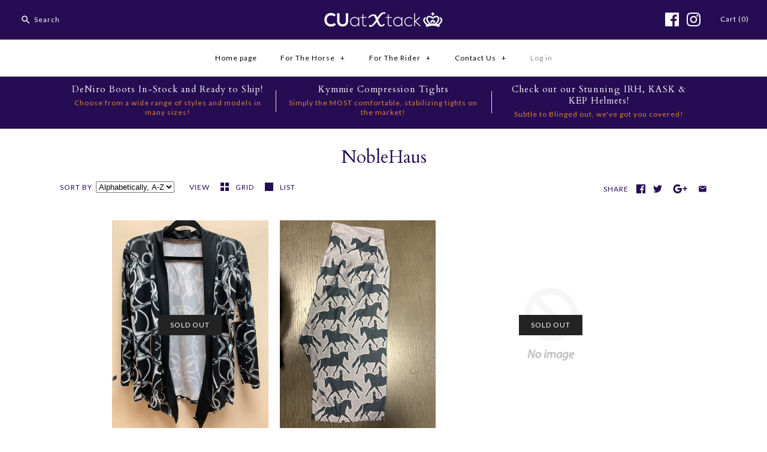

--- FILE ---
content_type: text/html; charset=utf-8
request_url: https://cuatxtack.com/collections/vendors?q=NobleHaus
body_size: 20463
content:
<!DOCTYPE html>
<html class="no-js">
<head>
  <!-- Symmetry 3.2.2 -->
  <meta charset="UTF-8">
  <meta http-equiv="X-UA-Compatible" content="IE=edge,chrome=1">
  <meta name="viewport" content="width=device-width,initial-scale=1.0" />
  <meta name="theme-color" content="#260c53">

  

  <title>
    NobleHaus &ndash; C U at X Tack
  </title>
  
  <link rel="canonical" href="https://cuatxtack.myshopify.com/collections/vendors?q=noblehaus" />

  
<meta property="og:site_name" content="C U at X Tack" />

    <meta property="og:type" content="website" />
    
    

  
 



  <meta name="twitter:card" content="summary">




  



<link href="//fonts.googleapis.com/css?family=Lato:400,700|Cardo:400,400italic,700|Cardo:400,400italic,700|Lato:400,700|Lato:400,700" rel="stylesheet" type="text/css">


  <link href="//cuatxtack.com/cdn/shop/t/9/assets/styles.scss.css?v=57918069107051721601697908936" rel="stylesheet" type="text/css" media="all" />

  

  <script src="//ajax.googleapis.com/ajax/libs/jquery/1.8/jquery.min.js" type="text/javascript"></script>
  <script src="//cuatxtack.com/cdn/shopifycloud/storefront/assets/themes_support/api.jquery-7ab1a3a4.js" type="text/javascript"></script>
<script>
  Shopify.money_format = "${{amount}}";
  window.theme = window.theme || {};
  theme.jQuery = jQuery;
  theme.money_format = "${{amount}}";
  theme.money_container = 'span.theme-money';
  theme.productData = {};
  document.documentElement.className = document.documentElement.className.replace('no-js', '');
</script>

  <script>window.performance && window.performance.mark && window.performance.mark('shopify.content_for_header.start');</script><meta id="shopify-digital-wallet" name="shopify-digital-wallet" content="/17832939/digital_wallets/dialog">
<meta name="shopify-checkout-api-token" content="e15827138523d34babebeb89293d1aa9">
<meta id="in-context-paypal-metadata" data-shop-id="17832939" data-venmo-supported="false" data-environment="production" data-locale="en_US" data-paypal-v4="true" data-currency="USD">
<script async="async" src="/checkouts/internal/preloads.js?locale=en-US"></script>
<link rel="preconnect" href="https://shop.app" crossorigin="anonymous">
<script async="async" src="https://shop.app/checkouts/internal/preloads.js?locale=en-US&shop_id=17832939" crossorigin="anonymous"></script>
<script id="apple-pay-shop-capabilities" type="application/json">{"shopId":17832939,"countryCode":"US","currencyCode":"USD","merchantCapabilities":["supports3DS"],"merchantId":"gid:\/\/shopify\/Shop\/17832939","merchantName":"C U at X Tack","requiredBillingContactFields":["postalAddress","email","phone"],"requiredShippingContactFields":["postalAddress","email","phone"],"shippingType":"shipping","supportedNetworks":["visa","masterCard","amex","discover","elo","jcb"],"total":{"type":"pending","label":"C U at X Tack","amount":"1.00"},"shopifyPaymentsEnabled":true,"supportsSubscriptions":true}</script>
<script id="shopify-features" type="application/json">{"accessToken":"e15827138523d34babebeb89293d1aa9","betas":["rich-media-storefront-analytics"],"domain":"cuatxtack.com","predictiveSearch":true,"shopId":17832939,"locale":"en"}</script>
<script>var Shopify = Shopify || {};
Shopify.shop = "cuatxtack.myshopify.com";
Shopify.locale = "en";
Shopify.currency = {"active":"USD","rate":"1.0"};
Shopify.country = "US";
Shopify.theme = {"name":"Symmetry with Installments message","id":125903798439,"schema_name":"Symmetry","schema_version":"3.2.2","theme_store_id":568,"role":"main"};
Shopify.theme.handle = "null";
Shopify.theme.style = {"id":null,"handle":null};
Shopify.cdnHost = "cuatxtack.com/cdn";
Shopify.routes = Shopify.routes || {};
Shopify.routes.root = "/";</script>
<script type="module">!function(o){(o.Shopify=o.Shopify||{}).modules=!0}(window);</script>
<script>!function(o){function n(){var o=[];function n(){o.push(Array.prototype.slice.apply(arguments))}return n.q=o,n}var t=o.Shopify=o.Shopify||{};t.loadFeatures=n(),t.autoloadFeatures=n()}(window);</script>
<script>
  window.ShopifyPay = window.ShopifyPay || {};
  window.ShopifyPay.apiHost = "shop.app\/pay";
  window.ShopifyPay.redirectState = null;
</script>
<script id="shop-js-analytics" type="application/json">{"pageType":"collection"}</script>
<script defer="defer" async type="module" src="//cuatxtack.com/cdn/shopifycloud/shop-js/modules/v2/client.init-shop-cart-sync_BApSsMSl.en.esm.js"></script>
<script defer="defer" async type="module" src="//cuatxtack.com/cdn/shopifycloud/shop-js/modules/v2/chunk.common_CBoos6YZ.esm.js"></script>
<script type="module">
  await import("//cuatxtack.com/cdn/shopifycloud/shop-js/modules/v2/client.init-shop-cart-sync_BApSsMSl.en.esm.js");
await import("//cuatxtack.com/cdn/shopifycloud/shop-js/modules/v2/chunk.common_CBoos6YZ.esm.js");

  window.Shopify.SignInWithShop?.initShopCartSync?.({"fedCMEnabled":true,"windoidEnabled":true});

</script>
<script>
  window.Shopify = window.Shopify || {};
  if (!window.Shopify.featureAssets) window.Shopify.featureAssets = {};
  window.Shopify.featureAssets['shop-js'] = {"shop-cart-sync":["modules/v2/client.shop-cart-sync_DJczDl9f.en.esm.js","modules/v2/chunk.common_CBoos6YZ.esm.js"],"init-fed-cm":["modules/v2/client.init-fed-cm_BzwGC0Wi.en.esm.js","modules/v2/chunk.common_CBoos6YZ.esm.js"],"init-windoid":["modules/v2/client.init-windoid_BS26ThXS.en.esm.js","modules/v2/chunk.common_CBoos6YZ.esm.js"],"shop-cash-offers":["modules/v2/client.shop-cash-offers_DthCPNIO.en.esm.js","modules/v2/chunk.common_CBoos6YZ.esm.js","modules/v2/chunk.modal_Bu1hFZFC.esm.js"],"shop-button":["modules/v2/client.shop-button_D_JX508o.en.esm.js","modules/v2/chunk.common_CBoos6YZ.esm.js"],"init-shop-email-lookup-coordinator":["modules/v2/client.init-shop-email-lookup-coordinator_DFwWcvrS.en.esm.js","modules/v2/chunk.common_CBoos6YZ.esm.js"],"shop-toast-manager":["modules/v2/client.shop-toast-manager_tEhgP2F9.en.esm.js","modules/v2/chunk.common_CBoos6YZ.esm.js"],"shop-login-button":["modules/v2/client.shop-login-button_DwLgFT0K.en.esm.js","modules/v2/chunk.common_CBoos6YZ.esm.js","modules/v2/chunk.modal_Bu1hFZFC.esm.js"],"avatar":["modules/v2/client.avatar_BTnouDA3.en.esm.js"],"init-shop-cart-sync":["modules/v2/client.init-shop-cart-sync_BApSsMSl.en.esm.js","modules/v2/chunk.common_CBoos6YZ.esm.js"],"pay-button":["modules/v2/client.pay-button_BuNmcIr_.en.esm.js","modules/v2/chunk.common_CBoos6YZ.esm.js"],"init-shop-for-new-customer-accounts":["modules/v2/client.init-shop-for-new-customer-accounts_DrjXSI53.en.esm.js","modules/v2/client.shop-login-button_DwLgFT0K.en.esm.js","modules/v2/chunk.common_CBoos6YZ.esm.js","modules/v2/chunk.modal_Bu1hFZFC.esm.js"],"init-customer-accounts-sign-up":["modules/v2/client.init-customer-accounts-sign-up_TlVCiykN.en.esm.js","modules/v2/client.shop-login-button_DwLgFT0K.en.esm.js","modules/v2/chunk.common_CBoos6YZ.esm.js","modules/v2/chunk.modal_Bu1hFZFC.esm.js"],"shop-follow-button":["modules/v2/client.shop-follow-button_C5D3XtBb.en.esm.js","modules/v2/chunk.common_CBoos6YZ.esm.js","modules/v2/chunk.modal_Bu1hFZFC.esm.js"],"checkout-modal":["modules/v2/client.checkout-modal_8TC_1FUY.en.esm.js","modules/v2/chunk.common_CBoos6YZ.esm.js","modules/v2/chunk.modal_Bu1hFZFC.esm.js"],"init-customer-accounts":["modules/v2/client.init-customer-accounts_C0Oh2ljF.en.esm.js","modules/v2/client.shop-login-button_DwLgFT0K.en.esm.js","modules/v2/chunk.common_CBoos6YZ.esm.js","modules/v2/chunk.modal_Bu1hFZFC.esm.js"],"lead-capture":["modules/v2/client.lead-capture_Cq0gfm7I.en.esm.js","modules/v2/chunk.common_CBoos6YZ.esm.js","modules/v2/chunk.modal_Bu1hFZFC.esm.js"],"shop-login":["modules/v2/client.shop-login_BmtnoEUo.en.esm.js","modules/v2/chunk.common_CBoos6YZ.esm.js","modules/v2/chunk.modal_Bu1hFZFC.esm.js"],"payment-terms":["modules/v2/client.payment-terms_BHOWV7U_.en.esm.js","modules/v2/chunk.common_CBoos6YZ.esm.js","modules/v2/chunk.modal_Bu1hFZFC.esm.js"]};
</script>
<script>(function() {
  var isLoaded = false;
  function asyncLoad() {
    if (isLoaded) return;
    isLoaded = true;
    var urls = ["\/\/code.tidio.co\/ghgt51okhdxwitaxhy784qfz1pzuk6yj.js?shop=cuatxtack.myshopify.com"];
    for (var i = 0; i < urls.length; i++) {
      var s = document.createElement('script');
      s.type = 'text/javascript';
      s.async = true;
      s.src = urls[i];
      var x = document.getElementsByTagName('script')[0];
      x.parentNode.insertBefore(s, x);
    }
  };
  if(window.attachEvent) {
    window.attachEvent('onload', asyncLoad);
  } else {
    window.addEventListener('load', asyncLoad, false);
  }
})();</script>
<script id="__st">var __st={"a":17832939,"offset":-18000,"reqid":"2b52dd07-1a90-422b-91e2-8e9ab6332926-1768858317","pageurl":"cuatxtack.com\/collections\/vendors?q=NobleHaus","u":"8c302b758347","p":"vendors"};</script>
<script>window.ShopifyPaypalV4VisibilityTracking = true;</script>
<script id="captcha-bootstrap">!function(){'use strict';const t='contact',e='account',n='new_comment',o=[[t,t],['blogs',n],['comments',n],[t,'customer']],c=[[e,'customer_login'],[e,'guest_login'],[e,'recover_customer_password'],[e,'create_customer']],r=t=>t.map((([t,e])=>`form[action*='/${t}']:not([data-nocaptcha='true']) input[name='form_type'][value='${e}']`)).join(','),a=t=>()=>t?[...document.querySelectorAll(t)].map((t=>t.form)):[];function s(){const t=[...o],e=r(t);return a(e)}const i='password',u='form_key',d=['recaptcha-v3-token','g-recaptcha-response','h-captcha-response',i],f=()=>{try{return window.sessionStorage}catch{return}},m='__shopify_v',_=t=>t.elements[u];function p(t,e,n=!1){try{const o=window.sessionStorage,c=JSON.parse(o.getItem(e)),{data:r}=function(t){const{data:e,action:n}=t;return t[m]||n?{data:e,action:n}:{data:t,action:n}}(c);for(const[e,n]of Object.entries(r))t.elements[e]&&(t.elements[e].value=n);n&&o.removeItem(e)}catch(o){console.error('form repopulation failed',{error:o})}}const l='form_type',E='cptcha';function T(t){t.dataset[E]=!0}const w=window,h=w.document,L='Shopify',v='ce_forms',y='captcha';let A=!1;((t,e)=>{const n=(g='f06e6c50-85a8-45c8-87d0-21a2b65856fe',I='https://cdn.shopify.com/shopifycloud/storefront-forms-hcaptcha/ce_storefront_forms_captcha_hcaptcha.v1.5.2.iife.js',D={infoText:'Protected by hCaptcha',privacyText:'Privacy',termsText:'Terms'},(t,e,n)=>{const o=w[L][v],c=o.bindForm;if(c)return c(t,g,e,D).then(n);var r;o.q.push([[t,g,e,D],n]),r=I,A||(h.body.append(Object.assign(h.createElement('script'),{id:'captcha-provider',async:!0,src:r})),A=!0)});var g,I,D;w[L]=w[L]||{},w[L][v]=w[L][v]||{},w[L][v].q=[],w[L][y]=w[L][y]||{},w[L][y].protect=function(t,e){n(t,void 0,e),T(t)},Object.freeze(w[L][y]),function(t,e,n,w,h,L){const[v,y,A,g]=function(t,e,n){const i=e?o:[],u=t?c:[],d=[...i,...u],f=r(d),m=r(i),_=r(d.filter((([t,e])=>n.includes(e))));return[a(f),a(m),a(_),s()]}(w,h,L),I=t=>{const e=t.target;return e instanceof HTMLFormElement?e:e&&e.form},D=t=>v().includes(t);t.addEventListener('submit',(t=>{const e=I(t);if(!e)return;const n=D(e)&&!e.dataset.hcaptchaBound&&!e.dataset.recaptchaBound,o=_(e),c=g().includes(e)&&(!o||!o.value);(n||c)&&t.preventDefault(),c&&!n&&(function(t){try{if(!f())return;!function(t){const e=f();if(!e)return;const n=_(t);if(!n)return;const o=n.value;o&&e.removeItem(o)}(t);const e=Array.from(Array(32),(()=>Math.random().toString(36)[2])).join('');!function(t,e){_(t)||t.append(Object.assign(document.createElement('input'),{type:'hidden',name:u})),t.elements[u].value=e}(t,e),function(t,e){const n=f();if(!n)return;const o=[...t.querySelectorAll(`input[type='${i}']`)].map((({name:t})=>t)),c=[...d,...o],r={};for(const[a,s]of new FormData(t).entries())c.includes(a)||(r[a]=s);n.setItem(e,JSON.stringify({[m]:1,action:t.action,data:r}))}(t,e)}catch(e){console.error('failed to persist form',e)}}(e),e.submit())}));const S=(t,e)=>{t&&!t.dataset[E]&&(n(t,e.some((e=>e===t))),T(t))};for(const o of['focusin','change'])t.addEventListener(o,(t=>{const e=I(t);D(e)&&S(e,y())}));const B=e.get('form_key'),M=e.get(l),P=B&&M;t.addEventListener('DOMContentLoaded',(()=>{const t=y();if(P)for(const e of t)e.elements[l].value===M&&p(e,B);[...new Set([...A(),...v().filter((t=>'true'===t.dataset.shopifyCaptcha))])].forEach((e=>S(e,t)))}))}(h,new URLSearchParams(w.location.search),n,t,e,['guest_login'])})(!0,!0)}();</script>
<script integrity="sha256-4kQ18oKyAcykRKYeNunJcIwy7WH5gtpwJnB7kiuLZ1E=" data-source-attribution="shopify.loadfeatures" defer="defer" src="//cuatxtack.com/cdn/shopifycloud/storefront/assets/storefront/load_feature-a0a9edcb.js" crossorigin="anonymous"></script>
<script crossorigin="anonymous" defer="defer" src="//cuatxtack.com/cdn/shopifycloud/storefront/assets/shopify_pay/storefront-65b4c6d7.js?v=20250812"></script>
<script data-source-attribution="shopify.dynamic_checkout.dynamic.init">var Shopify=Shopify||{};Shopify.PaymentButton=Shopify.PaymentButton||{isStorefrontPortableWallets:!0,init:function(){window.Shopify.PaymentButton.init=function(){};var t=document.createElement("script");t.src="https://cuatxtack.com/cdn/shopifycloud/portable-wallets/latest/portable-wallets.en.js",t.type="module",document.head.appendChild(t)}};
</script>
<script data-source-attribution="shopify.dynamic_checkout.buyer_consent">
  function portableWalletsHideBuyerConsent(e){var t=document.getElementById("shopify-buyer-consent"),n=document.getElementById("shopify-subscription-policy-button");t&&n&&(t.classList.add("hidden"),t.setAttribute("aria-hidden","true"),n.removeEventListener("click",e))}function portableWalletsShowBuyerConsent(e){var t=document.getElementById("shopify-buyer-consent"),n=document.getElementById("shopify-subscription-policy-button");t&&n&&(t.classList.remove("hidden"),t.removeAttribute("aria-hidden"),n.addEventListener("click",e))}window.Shopify?.PaymentButton&&(window.Shopify.PaymentButton.hideBuyerConsent=portableWalletsHideBuyerConsent,window.Shopify.PaymentButton.showBuyerConsent=portableWalletsShowBuyerConsent);
</script>
<script data-source-attribution="shopify.dynamic_checkout.cart.bootstrap">document.addEventListener("DOMContentLoaded",(function(){function t(){return document.querySelector("shopify-accelerated-checkout-cart, shopify-accelerated-checkout")}if(t())Shopify.PaymentButton.init();else{new MutationObserver((function(e,n){t()&&(Shopify.PaymentButton.init(),n.disconnect())})).observe(document.body,{childList:!0,subtree:!0})}}));
</script>
<link id="shopify-accelerated-checkout-styles" rel="stylesheet" media="screen" href="https://cuatxtack.com/cdn/shopifycloud/portable-wallets/latest/accelerated-checkout-backwards-compat.css" crossorigin="anonymous">
<style id="shopify-accelerated-checkout-cart">
        #shopify-buyer-consent {
  margin-top: 1em;
  display: inline-block;
  width: 100%;
}

#shopify-buyer-consent.hidden {
  display: none;
}

#shopify-subscription-policy-button {
  background: none;
  border: none;
  padding: 0;
  text-decoration: underline;
  font-size: inherit;
  cursor: pointer;
}

#shopify-subscription-policy-button::before {
  box-shadow: none;
}

      </style>

<script>window.performance && window.performance.mark && window.performance.mark('shopify.content_for_header.end');</script>
<meta property="og:image" content="https://cdn.shopify.com/s/files/1/1783/2939/files/CUATX_Web_ORNG_9e961a35-6c0a-497f-af8f-d2b462df00ac.png?height=628&pad_color=ffffff&v=1614299860&width=1200" />
<meta property="og:image:secure_url" content="https://cdn.shopify.com/s/files/1/1783/2939/files/CUATX_Web_ORNG_9e961a35-6c0a-497f-af8f-d2b462df00ac.png?height=628&pad_color=ffffff&v=1614299860&width=1200" />
<meta property="og:image:width" content="1200" />
<meta property="og:image:height" content="628" />
<link href="https://monorail-edge.shopifysvc.com" rel="dns-prefetch">
<script>(function(){if ("sendBeacon" in navigator && "performance" in window) {try {var session_token_from_headers = performance.getEntriesByType('navigation')[0].serverTiming.find(x => x.name == '_s').description;} catch {var session_token_from_headers = undefined;}var session_cookie_matches = document.cookie.match(/_shopify_s=([^;]*)/);var session_token_from_cookie = session_cookie_matches && session_cookie_matches.length === 2 ? session_cookie_matches[1] : "";var session_token = session_token_from_headers || session_token_from_cookie || "";function handle_abandonment_event(e) {var entries = performance.getEntries().filter(function(entry) {return /monorail-edge.shopifysvc.com/.test(entry.name);});if (!window.abandonment_tracked && entries.length === 0) {window.abandonment_tracked = true;var currentMs = Date.now();var navigation_start = performance.timing.navigationStart;var payload = {shop_id: 17832939,url: window.location.href,navigation_start,duration: currentMs - navigation_start,session_token,page_type: "collection"};window.navigator.sendBeacon("https://monorail-edge.shopifysvc.com/v1/produce", JSON.stringify({schema_id: "online_store_buyer_site_abandonment/1.1",payload: payload,metadata: {event_created_at_ms: currentMs,event_sent_at_ms: currentMs}}));}}window.addEventListener('pagehide', handle_abandonment_event);}}());</script>
<script id="web-pixels-manager-setup">(function e(e,d,r,n,o){if(void 0===o&&(o={}),!Boolean(null===(a=null===(i=window.Shopify)||void 0===i?void 0:i.analytics)||void 0===a?void 0:a.replayQueue)){var i,a;window.Shopify=window.Shopify||{};var t=window.Shopify;t.analytics=t.analytics||{};var s=t.analytics;s.replayQueue=[],s.publish=function(e,d,r){return s.replayQueue.push([e,d,r]),!0};try{self.performance.mark("wpm:start")}catch(e){}var l=function(){var e={modern:/Edge?\/(1{2}[4-9]|1[2-9]\d|[2-9]\d{2}|\d{4,})\.\d+(\.\d+|)|Firefox\/(1{2}[4-9]|1[2-9]\d|[2-9]\d{2}|\d{4,})\.\d+(\.\d+|)|Chrom(ium|e)\/(9{2}|\d{3,})\.\d+(\.\d+|)|(Maci|X1{2}).+ Version\/(15\.\d+|(1[6-9]|[2-9]\d|\d{3,})\.\d+)([,.]\d+|)( \(\w+\)|)( Mobile\/\w+|) Safari\/|Chrome.+OPR\/(9{2}|\d{3,})\.\d+\.\d+|(CPU[ +]OS|iPhone[ +]OS|CPU[ +]iPhone|CPU IPhone OS|CPU iPad OS)[ +]+(15[._]\d+|(1[6-9]|[2-9]\d|\d{3,})[._]\d+)([._]\d+|)|Android:?[ /-](13[3-9]|1[4-9]\d|[2-9]\d{2}|\d{4,})(\.\d+|)(\.\d+|)|Android.+Firefox\/(13[5-9]|1[4-9]\d|[2-9]\d{2}|\d{4,})\.\d+(\.\d+|)|Android.+Chrom(ium|e)\/(13[3-9]|1[4-9]\d|[2-9]\d{2}|\d{4,})\.\d+(\.\d+|)|SamsungBrowser\/([2-9]\d|\d{3,})\.\d+/,legacy:/Edge?\/(1[6-9]|[2-9]\d|\d{3,})\.\d+(\.\d+|)|Firefox\/(5[4-9]|[6-9]\d|\d{3,})\.\d+(\.\d+|)|Chrom(ium|e)\/(5[1-9]|[6-9]\d|\d{3,})\.\d+(\.\d+|)([\d.]+$|.*Safari\/(?![\d.]+ Edge\/[\d.]+$))|(Maci|X1{2}).+ Version\/(10\.\d+|(1[1-9]|[2-9]\d|\d{3,})\.\d+)([,.]\d+|)( \(\w+\)|)( Mobile\/\w+|) Safari\/|Chrome.+OPR\/(3[89]|[4-9]\d|\d{3,})\.\d+\.\d+|(CPU[ +]OS|iPhone[ +]OS|CPU[ +]iPhone|CPU IPhone OS|CPU iPad OS)[ +]+(10[._]\d+|(1[1-9]|[2-9]\d|\d{3,})[._]\d+)([._]\d+|)|Android:?[ /-](13[3-9]|1[4-9]\d|[2-9]\d{2}|\d{4,})(\.\d+|)(\.\d+|)|Mobile Safari.+OPR\/([89]\d|\d{3,})\.\d+\.\d+|Android.+Firefox\/(13[5-9]|1[4-9]\d|[2-9]\d{2}|\d{4,})\.\d+(\.\d+|)|Android.+Chrom(ium|e)\/(13[3-9]|1[4-9]\d|[2-9]\d{2}|\d{4,})\.\d+(\.\d+|)|Android.+(UC? ?Browser|UCWEB|U3)[ /]?(15\.([5-9]|\d{2,})|(1[6-9]|[2-9]\d|\d{3,})\.\d+)\.\d+|SamsungBrowser\/(5\.\d+|([6-9]|\d{2,})\.\d+)|Android.+MQ{2}Browser\/(14(\.(9|\d{2,})|)|(1[5-9]|[2-9]\d|\d{3,})(\.\d+|))(\.\d+|)|K[Aa][Ii]OS\/(3\.\d+|([4-9]|\d{2,})\.\d+)(\.\d+|)/},d=e.modern,r=e.legacy,n=navigator.userAgent;return n.match(d)?"modern":n.match(r)?"legacy":"unknown"}(),u="modern"===l?"modern":"legacy",c=(null!=n?n:{modern:"",legacy:""})[u],f=function(e){return[e.baseUrl,"/wpm","/b",e.hashVersion,"modern"===e.buildTarget?"m":"l",".js"].join("")}({baseUrl:d,hashVersion:r,buildTarget:u}),m=function(e){var d=e.version,r=e.bundleTarget,n=e.surface,o=e.pageUrl,i=e.monorailEndpoint;return{emit:function(e){var a=e.status,t=e.errorMsg,s=(new Date).getTime(),l=JSON.stringify({metadata:{event_sent_at_ms:s},events:[{schema_id:"web_pixels_manager_load/3.1",payload:{version:d,bundle_target:r,page_url:o,status:a,surface:n,error_msg:t},metadata:{event_created_at_ms:s}}]});if(!i)return console&&console.warn&&console.warn("[Web Pixels Manager] No Monorail endpoint provided, skipping logging."),!1;try{return self.navigator.sendBeacon.bind(self.navigator)(i,l)}catch(e){}var u=new XMLHttpRequest;try{return u.open("POST",i,!0),u.setRequestHeader("Content-Type","text/plain"),u.send(l),!0}catch(e){return console&&console.warn&&console.warn("[Web Pixels Manager] Got an unhandled error while logging to Monorail."),!1}}}}({version:r,bundleTarget:l,surface:e.surface,pageUrl:self.location.href,monorailEndpoint:e.monorailEndpoint});try{o.browserTarget=l,function(e){var d=e.src,r=e.async,n=void 0===r||r,o=e.onload,i=e.onerror,a=e.sri,t=e.scriptDataAttributes,s=void 0===t?{}:t,l=document.createElement("script"),u=document.querySelector("head"),c=document.querySelector("body");if(l.async=n,l.src=d,a&&(l.integrity=a,l.crossOrigin="anonymous"),s)for(var f in s)if(Object.prototype.hasOwnProperty.call(s,f))try{l.dataset[f]=s[f]}catch(e){}if(o&&l.addEventListener("load",o),i&&l.addEventListener("error",i),u)u.appendChild(l);else{if(!c)throw new Error("Did not find a head or body element to append the script");c.appendChild(l)}}({src:f,async:!0,onload:function(){if(!function(){var e,d;return Boolean(null===(d=null===(e=window.Shopify)||void 0===e?void 0:e.analytics)||void 0===d?void 0:d.initialized)}()){var d=window.webPixelsManager.init(e)||void 0;if(d){var r=window.Shopify.analytics;r.replayQueue.forEach((function(e){var r=e[0],n=e[1],o=e[2];d.publishCustomEvent(r,n,o)})),r.replayQueue=[],r.publish=d.publishCustomEvent,r.visitor=d.visitor,r.initialized=!0}}},onerror:function(){return m.emit({status:"failed",errorMsg:"".concat(f," has failed to load")})},sri:function(e){var d=/^sha384-[A-Za-z0-9+/=]+$/;return"string"==typeof e&&d.test(e)}(c)?c:"",scriptDataAttributes:o}),m.emit({status:"loading"})}catch(e){m.emit({status:"failed",errorMsg:(null==e?void 0:e.message)||"Unknown error"})}}})({shopId: 17832939,storefrontBaseUrl: "https://cuatxtack.myshopify.com",extensionsBaseUrl: "https://extensions.shopifycdn.com/cdn/shopifycloud/web-pixels-manager",monorailEndpoint: "https://monorail-edge.shopifysvc.com/unstable/produce_batch",surface: "storefront-renderer",enabledBetaFlags: ["2dca8a86"],webPixelsConfigList: [{"id":"160071906","configuration":"{\"pixel_id\":\"2614597345425733\",\"pixel_type\":\"facebook_pixel\",\"metaapp_system_user_token\":\"-\"}","eventPayloadVersion":"v1","runtimeContext":"OPEN","scriptVersion":"ca16bc87fe92b6042fbaa3acc2fbdaa6","type":"APP","apiClientId":2329312,"privacyPurposes":["ANALYTICS","MARKETING","SALE_OF_DATA"],"dataSharingAdjustments":{"protectedCustomerApprovalScopes":["read_customer_address","read_customer_email","read_customer_name","read_customer_personal_data","read_customer_phone"]}},{"id":"shopify-app-pixel","configuration":"{}","eventPayloadVersion":"v1","runtimeContext":"STRICT","scriptVersion":"0450","apiClientId":"shopify-pixel","type":"APP","privacyPurposes":["ANALYTICS","MARKETING"]},{"id":"shopify-custom-pixel","eventPayloadVersion":"v1","runtimeContext":"LAX","scriptVersion":"0450","apiClientId":"shopify-pixel","type":"CUSTOM","privacyPurposes":["ANALYTICS","MARKETING"]}],isMerchantRequest: false,initData: {"shop":{"name":"C U at X Tack","paymentSettings":{"currencyCode":"USD"},"myshopifyDomain":"cuatxtack.myshopify.com","countryCode":"US","storefrontUrl":"https:\/\/cuatxtack.myshopify.com"},"customer":null,"cart":null,"checkout":null,"productVariants":[],"purchasingCompany":null},},"https://cuatxtack.com/cdn","fcfee988w5aeb613cpc8e4bc33m6693e112",{"modern":"","legacy":""},{"shopId":"17832939","storefrontBaseUrl":"https:\/\/cuatxtack.myshopify.com","extensionBaseUrl":"https:\/\/extensions.shopifycdn.com\/cdn\/shopifycloud\/web-pixels-manager","surface":"storefront-renderer","enabledBetaFlags":"[\"2dca8a86\"]","isMerchantRequest":"false","hashVersion":"fcfee988w5aeb613cpc8e4bc33m6693e112","publish":"custom","events":"[[\"page_viewed\",{}]]"});</script><script>
  window.ShopifyAnalytics = window.ShopifyAnalytics || {};
  window.ShopifyAnalytics.meta = window.ShopifyAnalytics.meta || {};
  window.ShopifyAnalytics.meta.currency = 'USD';
  var meta = {"page":{"pageType":"vendors","requestId":"2b52dd07-1a90-422b-91e2-8e9ab6332926-1768858317"}};
  for (var attr in meta) {
    window.ShopifyAnalytics.meta[attr] = meta[attr];
  }
</script>
<script class="analytics">
  (function () {
    var customDocumentWrite = function(content) {
      var jquery = null;

      if (window.jQuery) {
        jquery = window.jQuery;
      } else if (window.Checkout && window.Checkout.$) {
        jquery = window.Checkout.$;
      }

      if (jquery) {
        jquery('body').append(content);
      }
    };

    var hasLoggedConversion = function(token) {
      if (token) {
        return document.cookie.indexOf('loggedConversion=' + token) !== -1;
      }
      return false;
    }

    var setCookieIfConversion = function(token) {
      if (token) {
        var twoMonthsFromNow = new Date(Date.now());
        twoMonthsFromNow.setMonth(twoMonthsFromNow.getMonth() + 2);

        document.cookie = 'loggedConversion=' + token + '; expires=' + twoMonthsFromNow;
      }
    }

    var trekkie = window.ShopifyAnalytics.lib = window.trekkie = window.trekkie || [];
    if (trekkie.integrations) {
      return;
    }
    trekkie.methods = [
      'identify',
      'page',
      'ready',
      'track',
      'trackForm',
      'trackLink'
    ];
    trekkie.factory = function(method) {
      return function() {
        var args = Array.prototype.slice.call(arguments);
        args.unshift(method);
        trekkie.push(args);
        return trekkie;
      };
    };
    for (var i = 0; i < trekkie.methods.length; i++) {
      var key = trekkie.methods[i];
      trekkie[key] = trekkie.factory(key);
    }
    trekkie.load = function(config) {
      trekkie.config = config || {};
      trekkie.config.initialDocumentCookie = document.cookie;
      var first = document.getElementsByTagName('script')[0];
      var script = document.createElement('script');
      script.type = 'text/javascript';
      script.onerror = function(e) {
        var scriptFallback = document.createElement('script');
        scriptFallback.type = 'text/javascript';
        scriptFallback.onerror = function(error) {
                var Monorail = {
      produce: function produce(monorailDomain, schemaId, payload) {
        var currentMs = new Date().getTime();
        var event = {
          schema_id: schemaId,
          payload: payload,
          metadata: {
            event_created_at_ms: currentMs,
            event_sent_at_ms: currentMs
          }
        };
        return Monorail.sendRequest("https://" + monorailDomain + "/v1/produce", JSON.stringify(event));
      },
      sendRequest: function sendRequest(endpointUrl, payload) {
        // Try the sendBeacon API
        if (window && window.navigator && typeof window.navigator.sendBeacon === 'function' && typeof window.Blob === 'function' && !Monorail.isIos12()) {
          var blobData = new window.Blob([payload], {
            type: 'text/plain'
          });

          if (window.navigator.sendBeacon(endpointUrl, blobData)) {
            return true;
          } // sendBeacon was not successful

        } // XHR beacon

        var xhr = new XMLHttpRequest();

        try {
          xhr.open('POST', endpointUrl);
          xhr.setRequestHeader('Content-Type', 'text/plain');
          xhr.send(payload);
        } catch (e) {
          console.log(e);
        }

        return false;
      },
      isIos12: function isIos12() {
        return window.navigator.userAgent.lastIndexOf('iPhone; CPU iPhone OS 12_') !== -1 || window.navigator.userAgent.lastIndexOf('iPad; CPU OS 12_') !== -1;
      }
    };
    Monorail.produce('monorail-edge.shopifysvc.com',
      'trekkie_storefront_load_errors/1.1',
      {shop_id: 17832939,
      theme_id: 125903798439,
      app_name: "storefront",
      context_url: window.location.href,
      source_url: "//cuatxtack.com/cdn/s/trekkie.storefront.cd680fe47e6c39ca5d5df5f0a32d569bc48c0f27.min.js"});

        };
        scriptFallback.async = true;
        scriptFallback.src = '//cuatxtack.com/cdn/s/trekkie.storefront.cd680fe47e6c39ca5d5df5f0a32d569bc48c0f27.min.js';
        first.parentNode.insertBefore(scriptFallback, first);
      };
      script.async = true;
      script.src = '//cuatxtack.com/cdn/s/trekkie.storefront.cd680fe47e6c39ca5d5df5f0a32d569bc48c0f27.min.js';
      first.parentNode.insertBefore(script, first);
    };
    trekkie.load(
      {"Trekkie":{"appName":"storefront","development":false,"defaultAttributes":{"shopId":17832939,"isMerchantRequest":null,"themeId":125903798439,"themeCityHash":"2615992295585500657","contentLanguage":"en","currency":"USD","eventMetadataId":"44856390-760a-4270-9292-c541845e16b0"},"isServerSideCookieWritingEnabled":true,"monorailRegion":"shop_domain","enabledBetaFlags":["65f19447"]},"Session Attribution":{},"S2S":{"facebookCapiEnabled":false,"source":"trekkie-storefront-renderer","apiClientId":580111}}
    );

    var loaded = false;
    trekkie.ready(function() {
      if (loaded) return;
      loaded = true;

      window.ShopifyAnalytics.lib = window.trekkie;

      var originalDocumentWrite = document.write;
      document.write = customDocumentWrite;
      try { window.ShopifyAnalytics.merchantGoogleAnalytics.call(this); } catch(error) {};
      document.write = originalDocumentWrite;

      window.ShopifyAnalytics.lib.page(null,{"pageType":"vendors","requestId":"2b52dd07-1a90-422b-91e2-8e9ab6332926-1768858317","shopifyEmitted":true});

      var match = window.location.pathname.match(/checkouts\/(.+)\/(thank_you|post_purchase)/)
      var token = match? match[1]: undefined;
      if (!hasLoggedConversion(token)) {
        setCookieIfConversion(token);
        
      }
    });


        var eventsListenerScript = document.createElement('script');
        eventsListenerScript.async = true;
        eventsListenerScript.src = "//cuatxtack.com/cdn/shopifycloud/storefront/assets/shop_events_listener-3da45d37.js";
        document.getElementsByTagName('head')[0].appendChild(eventsListenerScript);

})();</script>
<script
  defer
  src="https://cuatxtack.com/cdn/shopifycloud/perf-kit/shopify-perf-kit-3.0.4.min.js"
  data-application="storefront-renderer"
  data-shop-id="17832939"
  data-render-region="gcp-us-central1"
  data-page-type="collection"
  data-theme-instance-id="125903798439"
  data-theme-name="Symmetry"
  data-theme-version="3.2.2"
  data-monorail-region="shop_domain"
  data-resource-timing-sampling-rate="10"
  data-shs="true"
  data-shs-beacon="true"
  data-shs-export-with-fetch="true"
  data-shs-logs-sample-rate="1"
  data-shs-beacon-endpoint="https://cuatxtack.com/api/collect"
></script>
</head>

<body class="template-collection">

  <div id="shopify-section-header" class="shopify-section"><style type="text/css">
  .logo img {
    width: 200px;
  }
</style>



<div data-section-type="header">
  <div id="pageheader">

    

    <div id="mobile-header" class="cf">
      <button class="notabutton mobile-nav-toggle" aria-label="Toggle menu" aria-controls="main-nav">
        <span></span><span></span><span></span>
      </button>
      
    <div class="logo">
      <a href="/" title="C U at X Tack">
        
        
        <img src="//cuatxtack.com/cdn/shop/files/cuatxflat-09_ee3eb141-f372-4a88-9049-08055730452b_400x.png?v=1620356928" alt="" />
        
      </a>
    </div><!-- /#logo -->
    
      <a href="/cart" class="cart-count ">
        <svg fill="#000000" height="24" viewBox="0 0 24 24" width="24" xmlns="http://www.w3.org/2000/svg">
  <title>Cart</title>
  <path d="M0 0h24v24H0z" fill="none"/>
  <path d="M17.21 9l-4.38-6.56c-.19-.28-.51-.42-.83-.42-.32 0-.64.14-.83.43L6.79 9H2c-.55 0-1 .45-1 1 0 .09.01.18.04.27l2.54 9.27c.23.84 1 1.46 1.92 1.46h13c.92 0 1.69-.62 1.93-1.46l2.54-9.27L23 10c0-.55-.45-1-1-1h-4.79zM9 9l3-4.4L15 9H9zm3 8c-1.1 0-2-.9-2-2s.9-2 2-2 2 .9 2 2-.9 2-2 2z"/>
</svg> <span class="beside-svg">(0)</span>
      </a>
    </div>

    <div class="logo-area logo-pos- cf">

      <div class="container">
    <div class="logo">
      <a href="/" title="C U at X Tack">
        
        
        <img src="//cuatxtack.com/cdn/shop/files/cuatxflat-09_ee3eb141-f372-4a88-9049-08055730452b_400x.png?v=1620356928" alt="" />
        
      </a>
    </div><!-- /#logo -->
    </div>

      <div class="util-area">
        <div class="search-box elegant-input">
          

          <form class="search-form" action="/search" method="get">
            <svg fill="#000000" height="24" viewBox="0 0 24 24" width="24" xmlns="http://www.w3.org/2000/svg">
  <title>Search</title>
  <path d="M15.5 14h-.79l-.28-.27C15.41 12.59 16 11.11 16 9.5 16 5.91 13.09 3 9.5 3S3 5.91 3 9.5 5.91 16 9.5 16c1.61 0 3.09-.59 4.23-1.57l.27.28v.79l5 4.99L20.49 19l-4.99-5zm-6 0C7.01 14 5 11.99 5 9.5S7.01 5 9.5 5 14 7.01 14 9.5 11.99 14 9.5 14z"/>
  <path d="M0 0h24v24H0z" fill="none"/>
</svg>
            <input type="text" name="q" placeholder="Search" autocomplete="off"/>
            <input type="submit" value="&rarr;" />
            <input type="hidden" name="type" value="product,article,page" />
          </form>
        </div>

        <div class="utils">
          
          <div class="social-links">
  <ul>
    
    
    <li><a title="Facebook" class="facebook" target="_blank" href="https://www.facebook.com/search/top?q=CUatX%20Tack"><svg width="48px" height="48px" viewBox="0 0 48 48" version="1.1" xmlns="http://www.w3.org/2000/svg" xmlns:xlink="http://www.w3.org/1999/xlink">
    <title>Facebook</title>
    <defs></defs>
    <g id="Icons" stroke="none" stroke-width="1" fill="none" fill-rule="evenodd">
        <g id="Black" transform="translate(-325.000000, -295.000000)" fill="#000000">
            <path d="M350.638355,343 L327.649232,343 C326.185673,343 325,341.813592 325,340.350603 L325,297.649211 C325,296.18585 326.185859,295 327.649232,295 L370.350955,295 C371.813955,295 373,296.18585 373,297.649211 L373,340.350603 C373,341.813778 371.813769,343 370.350955,343 L358.119305,343 L358.119305,324.411755 L364.358521,324.411755 L365.292755,317.167586 L358.119305,317.167586 L358.119305,312.542641 C358.119305,310.445287 358.701712,309.01601 361.70929,309.01601 L365.545311,309.014333 L365.545311,302.535091 C364.881886,302.446808 362.604784,302.24957 359.955552,302.24957 C354.424834,302.24957 350.638355,305.625526 350.638355,311.825209 L350.638355,317.167586 L344.383122,317.167586 L344.383122,324.411755 L350.638355,324.411755 L350.638355,343 L350.638355,343 Z" id="Facebook"></path>
        </g>
        <g id="Credit" transform="translate(-1417.000000, -472.000000)"></g>
    </g>
</svg></a></li>
    
    
    
    
    <li><a title="Instagram" class="instagram" target="_blank" href="https://www.instagram.com/cuatxtack/"><svg width="48px" height="48px" viewBox="0 0 48 48" version="1.1" xmlns="http://www.w3.org/2000/svg" xmlns:xlink="http://www.w3.org/1999/xlink">
    <title>Instagram</title>
    <defs></defs>
    <g id="Icons" stroke="none" stroke-width="1" fill="none" fill-rule="evenodd">
        <g id="Black" transform="translate(-642.000000, -295.000000)" fill="#000000">
            <path d="M666.000048,295 C659.481991,295 658.664686,295.027628 656.104831,295.144427 C653.550311,295.260939 651.805665,295.666687 650.279088,296.260017 C648.700876,296.873258 647.362454,297.693897 646.028128,299.028128 C644.693897,300.362454 643.873258,301.700876 643.260017,303.279088 C642.666687,304.805665 642.260939,306.550311 642.144427,309.104831 C642.027628,311.664686 642,312.481991 642,319.000048 C642,325.518009 642.027628,326.335314 642.144427,328.895169 C642.260939,331.449689 642.666687,333.194335 643.260017,334.720912 C643.873258,336.299124 644.693897,337.637546 646.028128,338.971872 C647.362454,340.306103 648.700876,341.126742 650.279088,341.740079 C651.805665,342.333313 653.550311,342.739061 656.104831,342.855573 C658.664686,342.972372 659.481991,343 666.000048,343 C672.518009,343 673.335314,342.972372 675.895169,342.855573 C678.449689,342.739061 680.194335,342.333313 681.720912,341.740079 C683.299124,341.126742 684.637546,340.306103 685.971872,338.971872 C687.306103,337.637546 688.126742,336.299124 688.740079,334.720912 C689.333313,333.194335 689.739061,331.449689 689.855573,328.895169 C689.972372,326.335314 690,325.518009 690,319.000048 C690,312.481991 689.972372,311.664686 689.855573,309.104831 C689.739061,306.550311 689.333313,304.805665 688.740079,303.279088 C688.126742,301.700876 687.306103,300.362454 685.971872,299.028128 C684.637546,297.693897 683.299124,296.873258 681.720912,296.260017 C680.194335,295.666687 678.449689,295.260939 675.895169,295.144427 C673.335314,295.027628 672.518009,295 666.000048,295 Z M666.000048,299.324317 C672.40826,299.324317 673.167356,299.348801 675.69806,299.464266 C678.038036,299.570966 679.308818,299.961946 680.154513,300.290621 C681.274771,300.725997 682.074262,301.246066 682.91405,302.08595 C683.753934,302.925738 684.274003,303.725229 684.709379,304.845487 C685.038054,305.691182 685.429034,306.961964 685.535734,309.30194 C685.651199,311.832644 685.675683,312.59174 685.675683,319.000048 C685.675683,325.40826 685.651199,326.167356 685.535734,328.69806 C685.429034,331.038036 685.038054,332.308818 684.709379,333.154513 C684.274003,334.274771 683.753934,335.074262 682.91405,335.91405 C682.074262,336.753934 681.274771,337.274003 680.154513,337.709379 C679.308818,338.038054 678.038036,338.429034 675.69806,338.535734 C673.167737,338.651199 672.408736,338.675683 666.000048,338.675683 C659.591264,338.675683 658.832358,338.651199 656.30194,338.535734 C653.961964,338.429034 652.691182,338.038054 651.845487,337.709379 C650.725229,337.274003 649.925738,336.753934 649.08595,335.91405 C648.246161,335.074262 647.725997,334.274771 647.290621,333.154513 C646.961946,332.308818 646.570966,331.038036 646.464266,328.69806 C646.348801,326.167356 646.324317,325.40826 646.324317,319.000048 C646.324317,312.59174 646.348801,311.832644 646.464266,309.30194 C646.570966,306.961964 646.961946,305.691182 647.290621,304.845487 C647.725997,303.725229 648.246066,302.925738 649.08595,302.08595 C649.925738,301.246066 650.725229,300.725997 651.845487,300.290621 C652.691182,299.961946 653.961964,299.570966 656.30194,299.464266 C658.832644,299.348801 659.59174,299.324317 666.000048,299.324317 Z M666.000048,306.675683 C659.193424,306.675683 653.675683,312.193424 653.675683,319.000048 C653.675683,325.806576 659.193424,331.324317 666.000048,331.324317 C672.806576,331.324317 678.324317,325.806576 678.324317,319.000048 C678.324317,312.193424 672.806576,306.675683 666.000048,306.675683 Z M666.000048,327 C661.581701,327 658,323.418299 658,319.000048 C658,314.581701 661.581701,311 666.000048,311 C670.418299,311 674,314.581701 674,319.000048 C674,323.418299 670.418299,327 666.000048,327 Z M681.691284,306.188768 C681.691284,307.779365 680.401829,309.068724 678.811232,309.068724 C677.22073,309.068724 675.931276,307.779365 675.931276,306.188768 C675.931276,304.598171 677.22073,303.308716 678.811232,303.308716 C680.401829,303.308716 681.691284,304.598171 681.691284,306.188768 Z" id="Instagram"></path>
        </g>
        <g id="Credit" transform="translate(-1734.000000, -472.000000)"></g>
    </g>
</svg></a></li>
    
    
    
    
    
  </ul>
</div>
          

          <div class="cart-summary">
            <a href="/cart" class="cart-count ">
              Cart (0)
            </a>

            
          </div>
        </div><!-- /.utils -->
      </div><!-- /.util-area -->

      

    </div><!-- /.logo-area -->
  </div><!-- /#pageheader -->

  <div id="main-nav" class="nav-row ">
    <div class="mobile-features">
      <form class="mobile-search" action="/search" method="get">
        <i></i>
        <input type="text" name="q" placeholder="Search"/>
        <button type="submit" class="notabutton"><svg fill="#000000" height="24" viewBox="0 0 24 24" width="24" xmlns="http://www.w3.org/2000/svg">
  <title>Search</title>
  <path d="M15.5 14h-.79l-.28-.27C15.41 12.59 16 11.11 16 9.5 16 5.91 13.09 3 9.5 3S3 5.91 3 9.5 5.91 16 9.5 16c1.61 0 3.09-.59 4.23-1.57l.27.28v.79l5 4.99L20.49 19l-4.99-5zm-6 0C7.01 14 5 11.99 5 9.5S7.01 5 9.5 5 14 7.01 14 9.5 11.99 14 9.5 14z"/>
  <path d="M0 0h24v24H0z" fill="none"/>
</svg></button>
      </form>
    </div>
    <div class="multi-level-nav" role="navigation" aria-label="Primary navigation">
      <div class="tier-1">
        <ul>
          
          <li >
            <a href="/" >
              Home page
              
            </a>

            
          </li>
          
          <li >
            <a href="/collections/for-the-horse/horse" class="has-children" aria-haspopup="true">
              For The Horse
              
              <span class="exp"><span>+</span><svg fill="#000000" height="24" viewBox="0 0 24 24" width="24" xmlns="http://www.w3.org/2000/svg"><path d="M7.41 7.84L12 12.42l4.59-4.58L18 9.25l-6 6-6-6z"/><path d="M0-.75h24v24H0z" fill="none"/></svg></span>
              
            </a>

            
            <ul>
              
              <li >
                <a href="/collections/for-the-horse" class="" >
                  Shop All
                  
                </a>

                
              </li>
              
              <li >
                <a href="/collections/saddle-pads" class="" >
                  Saddle Pads
                  
                </a>

                
              </li>
              
              <li >
                <a href="/collections/bridles-1" class="" >
                  Bridles
                  
                </a>

                
              </li>
              
              <li >
                <a href="/collections/frontpage" class="" >
                  Bits
                  
                </a>

                
              </li>
              
              <li >
                <a href="/collections/horse-boots" class="" >
                  Horse Boots
                  
                </a>

                
              </li>
              
              <li >
                <a href="/collections/fly-control" class="" >
                  Fly Control
                  
                </a>

                
              </li>
              
              <li >
                <a href="/collections/hoof-care" class="" >
                  Hoof Care
                  
                </a>

                
              </li>
              
            </ul>
            
          </li>
          
          <li >
            <a href="/collections/for-the-rider/rider" class="has-children" aria-haspopup="true">
              For The Rider
              
              <span class="exp"><span>+</span><svg fill="#000000" height="24" viewBox="0 0 24 24" width="24" xmlns="http://www.w3.org/2000/svg"><path d="M7.41 7.84L12 12.42l4.59-4.58L18 9.25l-6 6-6-6z"/><path d="M0-.75h24v24H0z" fill="none"/></svg></span>
              
            </a>

            
            <ul>
              
              <li >
                <a href="/collections/for-the-rider" class="" >
                  Shop All
                  
                </a>

                
              </li>
              
              <li >
                <a href="/collections/womens-equestrian-gear" class="has-children " aria-haspopup="true">
                  Women's Equestrian Gear
                  
                  <span class="exp"><span>+</span><svg fill="#000000" height="24" viewBox="0 0 24 24" width="24" xmlns="http://www.w3.org/2000/svg"><path d="M7.41 7.84L12 12.42l4.59-4.58L18 9.25l-6 6-6-6z"/><path d="M0-.75h24v24H0z" fill="none"/></svg></span>
                  
                </a>

                
                <ul>
                  
                  <li >
                    <a href="/collections/riding-breeches/breeches+women">Breeches</a>
                  </li>
                  
                  <li >
                    <a href="/collections/riding-shirts-1">Riding Shirts</a>
                  </li>
                  
                  <li >
                    <a href="/collections/show-clothes">Show Clothes</a>
                  </li>
                  
                </ul>
                
              </li>
              
              <li >
                <a href="/collections/mens-gear" class="" >
                  Mens Equestrian Gear
                  
                </a>

                
              </li>
              
              <li >
                <a href="/collections/riding-fashion-boots" class="" >
                  Riding & Fashion Boots
                  
                </a>

                
              </li>
              
              <li >
                <a href="/collections/in-stock-riding-helmets" class="" >
                  Riding Helmets
                  
                </a>

                
              </li>
              
              <li >
                <a href="/collections/gloves" class="" >
                  Gloves
                  
                </a>

                
              </li>
              
              <li >
                <a href="/collections/stable-decor-accessories" class="" >
                  Stable Decor & Accessories
                  
                </a>

                
              </li>
              
            </ul>
            
          </li>
          
          <li >
            <a href="/pages/contact-us" class="has-children" aria-haspopup="true">
              Contact Us
              
              <span class="exp"><span>+</span><svg fill="#000000" height="24" viewBox="0 0 24 24" width="24" xmlns="http://www.w3.org/2000/svg"><path d="M7.41 7.84L12 12.42l4.59-4.58L18 9.25l-6 6-6-6z"/><path d="M0-.75h24v24H0z" fill="none"/></svg></span>
              
            </a>

            
            <ul>
              
              <li >
                <a href="/pages/contact-us" class="" >
                  Contact Us
                  
                </a>

                
              </li>
              
              <li >
                <a href="/pages/x-factor-riders" class="" >
                  X-Factor Rider Squad
                  
                </a>

                
              </li>
              
            </ul>
            
          </li>
          
        </ul>


        
        <div class="mobile-social"><div class="social-links">
  <ul>
    
    
    <li><a title="Facebook" class="facebook" target="_blank" href="https://www.facebook.com/search/top?q=CUatX%20Tack"><svg width="48px" height="48px" viewBox="0 0 48 48" version="1.1" xmlns="http://www.w3.org/2000/svg" xmlns:xlink="http://www.w3.org/1999/xlink">
    <title>Facebook</title>
    <defs></defs>
    <g id="Icons" stroke="none" stroke-width="1" fill="none" fill-rule="evenodd">
        <g id="Black" transform="translate(-325.000000, -295.000000)" fill="#000000">
            <path d="M350.638355,343 L327.649232,343 C326.185673,343 325,341.813592 325,340.350603 L325,297.649211 C325,296.18585 326.185859,295 327.649232,295 L370.350955,295 C371.813955,295 373,296.18585 373,297.649211 L373,340.350603 C373,341.813778 371.813769,343 370.350955,343 L358.119305,343 L358.119305,324.411755 L364.358521,324.411755 L365.292755,317.167586 L358.119305,317.167586 L358.119305,312.542641 C358.119305,310.445287 358.701712,309.01601 361.70929,309.01601 L365.545311,309.014333 L365.545311,302.535091 C364.881886,302.446808 362.604784,302.24957 359.955552,302.24957 C354.424834,302.24957 350.638355,305.625526 350.638355,311.825209 L350.638355,317.167586 L344.383122,317.167586 L344.383122,324.411755 L350.638355,324.411755 L350.638355,343 L350.638355,343 Z" id="Facebook"></path>
        </g>
        <g id="Credit" transform="translate(-1417.000000, -472.000000)"></g>
    </g>
</svg></a></li>
    
    
    
    
    <li><a title="Instagram" class="instagram" target="_blank" href="https://www.instagram.com/cuatxtack/"><svg width="48px" height="48px" viewBox="0 0 48 48" version="1.1" xmlns="http://www.w3.org/2000/svg" xmlns:xlink="http://www.w3.org/1999/xlink">
    <title>Instagram</title>
    <defs></defs>
    <g id="Icons" stroke="none" stroke-width="1" fill="none" fill-rule="evenodd">
        <g id="Black" transform="translate(-642.000000, -295.000000)" fill="#000000">
            <path d="M666.000048,295 C659.481991,295 658.664686,295.027628 656.104831,295.144427 C653.550311,295.260939 651.805665,295.666687 650.279088,296.260017 C648.700876,296.873258 647.362454,297.693897 646.028128,299.028128 C644.693897,300.362454 643.873258,301.700876 643.260017,303.279088 C642.666687,304.805665 642.260939,306.550311 642.144427,309.104831 C642.027628,311.664686 642,312.481991 642,319.000048 C642,325.518009 642.027628,326.335314 642.144427,328.895169 C642.260939,331.449689 642.666687,333.194335 643.260017,334.720912 C643.873258,336.299124 644.693897,337.637546 646.028128,338.971872 C647.362454,340.306103 648.700876,341.126742 650.279088,341.740079 C651.805665,342.333313 653.550311,342.739061 656.104831,342.855573 C658.664686,342.972372 659.481991,343 666.000048,343 C672.518009,343 673.335314,342.972372 675.895169,342.855573 C678.449689,342.739061 680.194335,342.333313 681.720912,341.740079 C683.299124,341.126742 684.637546,340.306103 685.971872,338.971872 C687.306103,337.637546 688.126742,336.299124 688.740079,334.720912 C689.333313,333.194335 689.739061,331.449689 689.855573,328.895169 C689.972372,326.335314 690,325.518009 690,319.000048 C690,312.481991 689.972372,311.664686 689.855573,309.104831 C689.739061,306.550311 689.333313,304.805665 688.740079,303.279088 C688.126742,301.700876 687.306103,300.362454 685.971872,299.028128 C684.637546,297.693897 683.299124,296.873258 681.720912,296.260017 C680.194335,295.666687 678.449689,295.260939 675.895169,295.144427 C673.335314,295.027628 672.518009,295 666.000048,295 Z M666.000048,299.324317 C672.40826,299.324317 673.167356,299.348801 675.69806,299.464266 C678.038036,299.570966 679.308818,299.961946 680.154513,300.290621 C681.274771,300.725997 682.074262,301.246066 682.91405,302.08595 C683.753934,302.925738 684.274003,303.725229 684.709379,304.845487 C685.038054,305.691182 685.429034,306.961964 685.535734,309.30194 C685.651199,311.832644 685.675683,312.59174 685.675683,319.000048 C685.675683,325.40826 685.651199,326.167356 685.535734,328.69806 C685.429034,331.038036 685.038054,332.308818 684.709379,333.154513 C684.274003,334.274771 683.753934,335.074262 682.91405,335.91405 C682.074262,336.753934 681.274771,337.274003 680.154513,337.709379 C679.308818,338.038054 678.038036,338.429034 675.69806,338.535734 C673.167737,338.651199 672.408736,338.675683 666.000048,338.675683 C659.591264,338.675683 658.832358,338.651199 656.30194,338.535734 C653.961964,338.429034 652.691182,338.038054 651.845487,337.709379 C650.725229,337.274003 649.925738,336.753934 649.08595,335.91405 C648.246161,335.074262 647.725997,334.274771 647.290621,333.154513 C646.961946,332.308818 646.570966,331.038036 646.464266,328.69806 C646.348801,326.167356 646.324317,325.40826 646.324317,319.000048 C646.324317,312.59174 646.348801,311.832644 646.464266,309.30194 C646.570966,306.961964 646.961946,305.691182 647.290621,304.845487 C647.725997,303.725229 648.246066,302.925738 649.08595,302.08595 C649.925738,301.246066 650.725229,300.725997 651.845487,300.290621 C652.691182,299.961946 653.961964,299.570966 656.30194,299.464266 C658.832644,299.348801 659.59174,299.324317 666.000048,299.324317 Z M666.000048,306.675683 C659.193424,306.675683 653.675683,312.193424 653.675683,319.000048 C653.675683,325.806576 659.193424,331.324317 666.000048,331.324317 C672.806576,331.324317 678.324317,325.806576 678.324317,319.000048 C678.324317,312.193424 672.806576,306.675683 666.000048,306.675683 Z M666.000048,327 C661.581701,327 658,323.418299 658,319.000048 C658,314.581701 661.581701,311 666.000048,311 C670.418299,311 674,314.581701 674,319.000048 C674,323.418299 670.418299,327 666.000048,327 Z M681.691284,306.188768 C681.691284,307.779365 680.401829,309.068724 678.811232,309.068724 C677.22073,309.068724 675.931276,307.779365 675.931276,306.188768 C675.931276,304.598171 677.22073,303.308716 678.811232,303.308716 C680.401829,303.308716 681.691284,304.598171 681.691284,306.188768 Z" id="Instagram"></path>
        </g>
        <g id="Credit" transform="translate(-1734.000000, -472.000000)"></g>
    </g>
</svg></a></li>
    
    
    
    
    
  </ul>
</div></div>

        
        <ul>
          <li class="account-links">
            
            
            <span class="login"><a href="https://cuatxtack.myshopify.com/customer_authentication/redirect?locale=en&amp;region_country=US" id="customer_login_link">Log in</a></span>
            
          </li>
        </ul>
        
      </div>
    </div>
    <div class="mobile-currency-switcher"></div>
  </div><!-- /#main-nav -->


  

  <div id="store-messages" class="messages-3">
    <div class="container cf">
      

      <div class="message message-1">
        
        <a href="/collections/deniro-in-stock-boots">
          

          
            <h6 class="title">DeNiro Boots In-Stock and Ready to Ship!</h6>
          
          
            <span class="tagline">Choose from a wide range of styles and models in many sizes!</span>
          

          
        </a>
        

        
      </div>

      

      <div class="message message-2">
        
        <a href="/products/kymmie-compression-breech-anthractie">
          

          
            <h6 class="title">Kymmie Compression Tights</h6>
          
          
            <span class="tagline">Simply the MOST comfortable, stabilizing tights on the market!</span>
          

          
        </a>
        

        <div class="fluff"></div>
      </div>

      

      <div class="message message-3">
        
        <a href="/collections/in-stock-riding-helmets">
          

          
            <h6 class="title">Check out our Stunning IRH, KASK &amp; KEP Helmets!</h6>
          
          
            <span class="tagline">Subtle to Blinged out, we&#39;ve got you covered!</span>
          

          
        </a>
        

        <div class="fluff"></div>
      </div>

      
    </div>
  </div><!-- /#store-messages -->

  

  
</div>





</div>

  <div id="content">
    <div class="container cf">

      

<div id="shopify-section-collection-template" class="shopify-section"><div data-section-type="collection-template">


<div class="container">
  <div class="page-header cf">
    
    <h1 class="majortitle">NobleHaus</h1>
    

    

    

    
    
    
    

    

    

    


    <div class="filters">
      

      

      

      
      <span class="sort tags">
        <label for="sort-by">Sort by</label>
        <select id="sort-by" data-initval="title-ascending">
          
          <option value="price-ascending">Price, low to high</option>
          <option value="price-descending">Price, high to low</option>
          <option value="title-ascending">Alphabetically, A-Z</option>
          <option value="title-descending">Alphabetically, Z-A</option>
          <option value="created-ascending">Date, old to new</option>
          <option value="created-descending">Date, new to old</option>
          <option value="best-selling">Best Selling</option>
        </select>
      </span>
      

      
      <span class="view-as">
        <span class="view-as-label">View</span>
        <a id="view-as-tiles" class="active" href="#">Grid <div class="fluff1"></div><div class="fluff2"></div><div class="fluff3"></div><div class="fluff4"></div></a>
        <a id="view-as-stream"  href="#">List <div class="fluff"></div></a>
      </span>
      
    </div><!-- /.filters -->


    <div class="social-area">
      <div class="sharing social-links">
  
  <span class="label">Share</span>
  
  
  

  
  
  <ul>

    <li class="facebook"><a title="Share on Facebook" target="_blank" href="https://www.facebook.com/sharer/sharer.php?u=https://cuatxtack.myshopify.com/collections/vendors?q=NobleHaus"><svg width="48px" height="48px" viewBox="0 0 48 48" version="1.1" xmlns="http://www.w3.org/2000/svg" xmlns:xlink="http://www.w3.org/1999/xlink">
    <title>Facebook</title>
    <defs></defs>
    <g id="Icons" stroke="none" stroke-width="1" fill="none" fill-rule="evenodd">
        <g id="Black" transform="translate(-325.000000, -295.000000)" fill="#000000">
            <path d="M350.638355,343 L327.649232,343 C326.185673,343 325,341.813592 325,340.350603 L325,297.649211 C325,296.18585 326.185859,295 327.649232,295 L370.350955,295 C371.813955,295 373,296.18585 373,297.649211 L373,340.350603 C373,341.813778 371.813769,343 370.350955,343 L358.119305,343 L358.119305,324.411755 L364.358521,324.411755 L365.292755,317.167586 L358.119305,317.167586 L358.119305,312.542641 C358.119305,310.445287 358.701712,309.01601 361.70929,309.01601 L365.545311,309.014333 L365.545311,302.535091 C364.881886,302.446808 362.604784,302.24957 359.955552,302.24957 C354.424834,302.24957 350.638355,305.625526 350.638355,311.825209 L350.638355,317.167586 L344.383122,317.167586 L344.383122,324.411755 L350.638355,324.411755 L350.638355,343 L350.638355,343 Z" id="Facebook"></path>
        </g>
        <g id="Credit" transform="translate(-1417.000000, -472.000000)"></g>
    </g>
</svg></a></li>

    <li class="twitter"><a title="Share on Twitter" target="_blank" href="https://twitter.com/intent/tweet?text=Check%20out%20NobleHaus: https://cuatxtack.myshopify.com/collections/vendors?q=NobleHaus"><svg width="48px" height="40px" viewBox="0 0 48 40" version="1.1" xmlns="http://www.w3.org/2000/svg" xmlns:xlink="http://www.w3.org/1999/xlink">
    <title>Twitter</title>
    <defs></defs>
    <g id="Icons" stroke="none" stroke-width="1" fill="none" fill-rule="evenodd">
        <g id="Black" transform="translate(-240.000000, -299.000000)" fill="#000000">
            <path d="M288,303.735283 C286.236309,304.538462 284.337383,305.081618 282.345483,305.324305 C284.379644,304.076201 285.940482,302.097147 286.675823,299.739617 C284.771263,300.895269 282.666667,301.736006 280.418384,302.18671 C278.626519,300.224991 276.065504,299 273.231203,299 C267.796443,299 263.387216,303.521488 263.387216,309.097508 C263.387216,309.88913 263.471738,310.657638 263.640782,311.397255 C255.456242,310.975442 248.201444,306.959552 243.341433,300.843265 C242.493397,302.339834 242.008804,304.076201 242.008804,305.925244 C242.008804,309.426869 243.747139,312.518238 246.389857,314.329722 C244.778306,314.280607 243.256911,313.821235 241.9271,313.070061 L241.9271,313.194294 C241.9271,318.08848 245.322064,322.17082 249.8299,323.095341 C249.004402,323.33225 248.133826,323.450704 247.235077,323.450704 C246.601162,323.450704 245.981335,323.390033 245.381229,323.271578 C246.634971,327.28169 250.269414,330.2026 254.580032,330.280607 C251.210424,332.99061 246.961789,334.605634 242.349709,334.605634 C241.555203,334.605634 240.769149,334.559408 240,334.466956 C244.358514,337.327194 249.53689,339 255.095615,339 C273.211481,339 283.114633,323.615385 283.114633,310.270495 C283.114633,309.831347 283.106181,309.392199 283.089276,308.961719 C285.013559,307.537378 286.684275,305.760563 288,303.735283" id="Twitter"></path>
        </g>
        <g id="Credit" transform="translate(-1332.000000, -476.000000)"></g>
    </g>
</svg></a></li>

    

    <li class="google"><a title="Share on Google+" target="_blank" href="https://plus.google.com/share?url=https://cuatxtack.myshopify.com/collections/vendors?q=NobleHaus"><svg width="66px" height="42px" viewBox="0 0 66 42" version="1.1" xmlns="http://www.w3.org/2000/svg" xmlns:xlink="http://www.w3.org/1999/xlink">
    <title>GooglePlus</title>
    <defs></defs>
    <g id="Icons" stroke="none" stroke-width="1" fill="none" fill-rule="evenodd">
        <g id="Black" transform="translate(-726.000000, -298.000000)" fill="#000000">
            <path d="M784.735849,315.257426 L784.735849,307.980198 L779.54717,307.980198 L779.54717,315.257426 L772.075472,315.257426 L772.075472,320.455446 L779.54717,320.455446 L779.54717,327.940594 L784.735849,327.940594 L784.735849,320.455446 L792,320.455446 L792,315.257426 L784.735849,315.257426 L784.735849,315.257426 Z M746.962264,314.841584 L746.962264,323.158416 C746.962264,323.158416 755.015925,323.147604 758.29517,323.147604 C756.519396,328.539198 753.758189,331.475248 746.962264,331.475248 C740.084774,331.475248 734.716981,325.889871 734.716981,319 C734.716981,312.110129 740.084774,306.524752 746.962264,306.524752 C750.598491,306.524752 752.946887,307.805129 755.101019,309.589713 C756.825321,307.862307 756.681283,307.616129 761.068208,303.465822 C757.344189,300.070059 752.394604,298 746.962264,298 C735.385075,298 726,307.40197 726,319 C726,330.597822 735.385075,340 746.962264,340 C764.266925,340 768.496528,324.90495 767.09434,314.841584 L746.962264,314.841584 L746.962264,314.841584 Z" id="GooglePlus"></path>
        </g>
        <g id="Credit" transform="translate(-1818.000000, -475.000000)"></g>
    </g>
</svg></a></li>

    <li class="email"><a title="Share using email" href="mailto:?subject=Check%20out%20NobleHaus&amp;body=Check%20out%20NobleHaus:%0D%0A%0D%0Ahttps://cuatxtack.myshopify.com/collections/vendors?q=NobleHaus"><svg fill="#000000" height="24" viewBox="0 0 24 24" width="24" xmlns="http://www.w3.org/2000/svg">
  <title>Email</title>
  <path d="M20 4H4c-1.1 0-1.99.9-1.99 2L2 18c0 1.1.9 2 2 2h16c1.1 0 2-.9 2-2V6c0-1.1-.9-2-2-2zm0 4l-8 5-8-5V6l8 5 8-5v2z"/>
  <path d="M0 0h24v24H0z" fill="none"/>
</svg></a></li>

  </ul>
</div>
    </div>
  </div><!-- /.page-header -->
</div><!-- /.container -->

<div class="multi-tag-row">
  

  

  
</div><!-- /.multi-tag-row -->


    
<div class="collection-listing cf">
      <div class="product-list">
        
        



<div data-product-id="4321848492172" class="product-block detail-mode-permanent ">
  <div class="block-inner">
    <a class="product-link" href="/collections/vendors/products/bits-ls-wrap">
      <div class="image-cont">
        <div class="image-label-wrap">
          <img src="//cuatxtack.com/cdn/shop/products/Bitwrap2_480x.jpg?v=1600537710" alt="Bits LS Wrap" />
          


	<span class="productlabel soldout"><span>Sold Out</span></span>




        </div>
      </div>

      <div class="product-info">
        <div class="inner">
          <div class="innerer">
            <div class="title">Bits LS Wrap</div>
            <div class="dash">-</div>

            
            <div class="reducedfrom"><span class="amount theme-money">$65.00</span></div>
            
            <span class="price">
              
              <span class="theme-money">$39.00</span>
            </span>
          </div>
        </div>
      </div>
    </a>
  </div>

  
  <div class="product-detail">
    <a href="#" class="close-detail">X</a>
    <div class="container inner cf">

      <div class="gallery layout-column-half-left has-thumbnails">
        

        <div class="main-image">
          <a href="/collections/vendors/products/bits-ls-wrap">
            <img src="//cuatxtack.com/cdn/shop/t/9/assets/blank.gif?v=164826798765693215961629906301" data-src="//cuatxtack.com/cdn/shop/products/Bitwrap2_1024x1024.jpg?v=1600537710" alt="Bits LS Wrap"/>
          </a>
        </div>

        
        <div class="thumbnails">
          Images

          
          /
          <a  class="active"  title="Bits LS Wrap"
             href="//cuatxtack.com/cdn/shop/products/Bitwrap2_1024x1024.jpg?v=1600537710"
             data-full-size-url="//cuatxtack.com/cdn/shop/products/Bitwrap2.jpg?v=1600537710">
            <span>1</span>
          </a>
          
          /
          <a  title="Bits LS Wrap"
             href="//cuatxtack.com/cdn/shop/products/bitwraprear_1024x1024.jpg?v=1600537711"
             data-full-size-url="//cuatxtack.com/cdn/shop/products/bitwraprear.jpg?v=1600537711">
            <span>2</span>
          </a>
          
          /
          <a  title="Bits LS Wrap"
             href="//cuatxtack.com/cdn/shop/products/BitWrap_1024x1024.jpg?v=1600537711"
             data-full-size-url="//cuatxtack.com/cdn/shop/products/BitWrap.jpg?v=1600537711">
            <span>3</span>
          </a>
          
        </div>
        
      </div>

      <div class="detail layout-column-half-right">
        


	<span class="productlabel soldout"><span>Sold Out</span></span>





        <h2 class="h1-style title"><a href="/collections/vendors/products/bits-ls-wrap">Bits LS Wrap</a></h2>

        
        <h2 class="h4-style price-area">
          
          <span class="price theme-money">$39.00</span>
        </h2>


        
        
        
        
        <p class="vendor">Brand <a href="/collections/vendors?q=NobleHaus" title="">NobleHaus</a></p>
        

        

        <div class="product-form section">
          

          <p><em>This product is sold out</em></p>

          
        </div>

        

        

        <a class="more" href="/collections/vendors/products/bits-ls-wrap">More Details &rarr;</a>
      </div>

      <script>theme.productData[4321848492172] = {"id":4321848492172,"title":"Bits LS Wrap","handle":"bits-ls-wrap","description":"Super cute \u0026amp; functional wrap for cooler weather.  Black and White Bit Motif","published_at":"2024-02-10T09:51:59-05:00","created_at":"2019-11-01T22:14:21-04:00","vendor":"NobleHaus","type":"Jacket","tags":[],"price":3900,"price_min":3900,"price_max":3900,"available":false,"price_varies":false,"compare_at_price":6500,"compare_at_price_min":6500,"compare_at_price_max":6500,"compare_at_price_varies":false,"variants":[{"id":31075130179724,"title":"S","option1":"S","option2":null,"option3":null,"sku":"","requires_shipping":true,"taxable":true,"featured_image":{"id":19674281607335,"product_id":4321848492172,"position":1,"created_at":"2020-09-19T13:48:30-04:00","updated_at":"2020-09-19T13:48:30-04:00","alt":null,"width":3024,"height":4032,"src":"\/\/cuatxtack.com\/cdn\/shop\/products\/Bitwrap2.jpg?v=1600537710","variant_ids":[31075130179724,31075130212492,31075130245260,31075130278028]},"available":false,"name":"Bits LS Wrap - S","public_title":"S","options":["S"],"price":3900,"weight":0,"compare_at_price":6500,"inventory_quantity":0,"inventory_management":"shopify","inventory_policy":"deny","barcode":"30179724","featured_media":{"alt":null,"id":11849207742631,"position":1,"preview_image":{"aspect_ratio":0.75,"height":4032,"width":3024,"src":"\/\/cuatxtack.com\/cdn\/shop\/products\/Bitwrap2.jpg?v=1600537710"}},"requires_selling_plan":false,"selling_plan_allocations":[]},{"id":31075130212492,"title":"M","option1":"M","option2":null,"option3":null,"sku":"","requires_shipping":true,"taxable":true,"featured_image":{"id":19674281607335,"product_id":4321848492172,"position":1,"created_at":"2020-09-19T13:48:30-04:00","updated_at":"2020-09-19T13:48:30-04:00","alt":null,"width":3024,"height":4032,"src":"\/\/cuatxtack.com\/cdn\/shop\/products\/Bitwrap2.jpg?v=1600537710","variant_ids":[31075130179724,31075130212492,31075130245260,31075130278028]},"available":false,"name":"Bits LS Wrap - M","public_title":"M","options":["M"],"price":3900,"weight":0,"compare_at_price":6500,"inventory_quantity":0,"inventory_management":"shopify","inventory_policy":"deny","barcode":"30212492","featured_media":{"alt":null,"id":11849207742631,"position":1,"preview_image":{"aspect_ratio":0.75,"height":4032,"width":3024,"src":"\/\/cuatxtack.com\/cdn\/shop\/products\/Bitwrap2.jpg?v=1600537710"}},"requires_selling_plan":false,"selling_plan_allocations":[]},{"id":31075130245260,"title":"L","option1":"L","option2":null,"option3":null,"sku":"","requires_shipping":true,"taxable":true,"featured_image":{"id":19674281607335,"product_id":4321848492172,"position":1,"created_at":"2020-09-19T13:48:30-04:00","updated_at":"2020-09-19T13:48:30-04:00","alt":null,"width":3024,"height":4032,"src":"\/\/cuatxtack.com\/cdn\/shop\/products\/Bitwrap2.jpg?v=1600537710","variant_ids":[31075130179724,31075130212492,31075130245260,31075130278028]},"available":false,"name":"Bits LS Wrap - L","public_title":"L","options":["L"],"price":3900,"weight":0,"compare_at_price":6500,"inventory_quantity":0,"inventory_management":"shopify","inventory_policy":"deny","barcode":"30245260","featured_media":{"alt":null,"id":11849207742631,"position":1,"preview_image":{"aspect_ratio":0.75,"height":4032,"width":3024,"src":"\/\/cuatxtack.com\/cdn\/shop\/products\/Bitwrap2.jpg?v=1600537710"}},"requires_selling_plan":false,"selling_plan_allocations":[]},{"id":31075130278028,"title":"XL","option1":"XL","option2":null,"option3":null,"sku":"","requires_shipping":true,"taxable":true,"featured_image":{"id":19674281607335,"product_id":4321848492172,"position":1,"created_at":"2020-09-19T13:48:30-04:00","updated_at":"2020-09-19T13:48:30-04:00","alt":null,"width":3024,"height":4032,"src":"\/\/cuatxtack.com\/cdn\/shop\/products\/Bitwrap2.jpg?v=1600537710","variant_ids":[31075130179724,31075130212492,31075130245260,31075130278028]},"available":false,"name":"Bits LS Wrap - XL","public_title":"XL","options":["XL"],"price":3900,"weight":0,"compare_at_price":6500,"inventory_quantity":0,"inventory_management":"shopify","inventory_policy":"deny","barcode":"30278028","featured_media":{"alt":null,"id":11849207742631,"position":1,"preview_image":{"aspect_ratio":0.75,"height":4032,"width":3024,"src":"\/\/cuatxtack.com\/cdn\/shop\/products\/Bitwrap2.jpg?v=1600537710"}},"requires_selling_plan":false,"selling_plan_allocations":[]}],"images":["\/\/cuatxtack.com\/cdn\/shop\/products\/Bitwrap2.jpg?v=1600537710","\/\/cuatxtack.com\/cdn\/shop\/products\/bitwraprear.jpg?v=1600537711","\/\/cuatxtack.com\/cdn\/shop\/products\/BitWrap.jpg?v=1600537711"],"featured_image":"\/\/cuatxtack.com\/cdn\/shop\/products\/Bitwrap2.jpg?v=1600537710","options":["Size"],"media":[{"alt":null,"id":11849207742631,"position":1,"preview_image":{"aspect_ratio":0.75,"height":4032,"width":3024,"src":"\/\/cuatxtack.com\/cdn\/shop\/products\/Bitwrap2.jpg?v=1600537710"},"aspect_ratio":0.75,"height":4032,"media_type":"image","src":"\/\/cuatxtack.com\/cdn\/shop\/products\/Bitwrap2.jpg?v=1600537710","width":3024},{"alt":null,"id":11849207775399,"position":2,"preview_image":{"aspect_ratio":0.75,"height":4032,"width":3024,"src":"\/\/cuatxtack.com\/cdn\/shop\/products\/bitwraprear.jpg?v=1600537711"},"aspect_ratio":0.75,"height":4032,"media_type":"image","src":"\/\/cuatxtack.com\/cdn\/shop\/products\/bitwraprear.jpg?v=1600537711","width":3024},{"alt":null,"id":11849207808167,"position":3,"preview_image":{"aspect_ratio":0.75,"height":4032,"width":3024,"src":"\/\/cuatxtack.com\/cdn\/shop\/products\/BitWrap.jpg?v=1600537711"},"aspect_ratio":0.75,"height":4032,"media_type":"image","src":"\/\/cuatxtack.com\/cdn\/shop\/products\/BitWrap.jpg?v=1600537711","width":3024}],"requires_selling_plan":false,"selling_plan_groups":[],"content":"Super cute \u0026amp; functional wrap for cooler weather.  Black and White Bit Motif"};</script>

    </div>
  </div>
  
</div>
        
        



<div data-product-id="4321848819852" class="product-block detail-mode-permanent ">
  <div class="block-inner">
    <a class="product-link" href="/collections/vendors/products/brushed-spandex-legging">
      <div class="image-cont">
        <div class="image-label-wrap">
          <img src="//cuatxtack.com/cdn/shop/files/IMG-0506_480x.heic?v=1763239001" alt="Brushed Spandex Leggings" />
          



  
  
  
    
  





        </div>
      </div>

      <div class="product-info">
        <div class="inner">
          <div class="innerer">
            <div class="title">Brushed Spandex Leggings</div>
            <div class="dash">-</div>

            
            <span class="price">
              
              <span class="theme-money">$75.00</span>
            </span>
          </div>
        </div>
      </div>
    </a>
  </div>

  
  <div class="product-detail">
    <a href="#" class="close-detail">X</a>
    <div class="container inner cf">

      <div class="gallery layout-column-half-left ">
        

        <div class="main-image">
          <a href="/collections/vendors/products/brushed-spandex-legging">
            <img src="//cuatxtack.com/cdn/shop/t/9/assets/blank.gif?v=164826798765693215961629906301" data-src="//cuatxtack.com/cdn/shop/files/IMG-0506_1024x1024.heic?v=1763239001" alt="Brushed Spandex Leggings"/>
          </a>
        </div>

        
      </div>

      <div class="detail layout-column-half-right">
        



  
  
  
    
  






        <h2 class="h1-style title"><a href="/collections/vendors/products/brushed-spandex-legging">Brushed Spandex Leggings</a></h2>

        
        <h2 class="h4-style price-area">
          
          <span class="price theme-money">$75.00</span>
        </h2>


        
        
        
        
        <p class="vendor">Brand <a href="/collections/vendors?q=NobleHaus" title="">NobleHaus</a></p>
        

        

        <div class="product-form section">
          

          <form class="form" action="/cart/add" method="post" enctype="multipart/form-data" data-product-id="4321848819852">
            <div class="input-row">
              

              <div class="option-selectors">
                
                <div class="selector-wrapper cf">
                  <label  for="option-0">
                    Color
                  </label>
                  <select id="option-0">
                    
                    <option value="Extended Trot" selected>
                      Extended Trot
                    </option>
                    
                  </select>
                </div>
                
                <div class="selector-wrapper cf">
                  <label  for="option-1">
                    Size
                  </label>
                  <select id="option-1">
                    
                    <option value="S/M" selected>
                      S/M
                    </option>
                    
                    <option value="L/XL" >
                      L/XL
                    </option>
                    
                  </select>
                </div>
                
              </div>

              <select name="id" class="original-selector">
                
                <option value="31262190338188"  selected="selected" data-stock="">Extended Trot / S/M</option>
                
                <option value="31262190370956"  data-stock="">Extended Trot / L/XL</option>
                
              </select>


              
            </div>
            <div class="input-row quantity-submit-row">
              <input id="quantity" class="select-on-focus" name="quantity" value="1" size="2" />
              <input type="submit" value="Add to Cart" />
            </div>

            
            <div class="backorder hidden">
              <p><span class="selected-variant"></span> is backordered. We will ship it separately in 10 to 15 days.</p>
            </div>
            
          </form>

          
        </div>

        

        

        <a class="more" href="/collections/vendors/products/brushed-spandex-legging">More Details &rarr;</a>
      </div>

      <script>theme.productData[4321848819852] = {"id":4321848819852,"title":"Brushed Spandex Leggings","handle":"brushed-spandex-legging","description":"","published_at":"2024-02-10T09:51:58-05:00","created_at":"2019-11-01T22:19:32-04:00","vendor":"NobleHaus","type":"Casual Wear","tags":[],"price":7500,"price_min":7500,"price_max":7500,"available":true,"price_varies":false,"compare_at_price":null,"compare_at_price_min":0,"compare_at_price_max":0,"compare_at_price_varies":false,"variants":[{"id":31262190338188,"title":"Extended Trot \/ S\/M","option1":"Extended Trot","option2":"S\/M","option3":null,"sku":"","requires_shipping":true,"taxable":true,"featured_image":{"id":47449318228194,"product_id":4321848819852,"position":1,"created_at":"2025-11-15T15:36:40-05:00","updated_at":"2025-11-15T15:36:41-05:00","alt":null,"width":4284,"height":5712,"src":"\/\/cuatxtack.com\/cdn\/shop\/files\/IMG-0506.heic?v=1763239001","variant_ids":[31262190338188,31262190370956]},"available":true,"name":"Brushed Spandex Leggings - Extended Trot \/ S\/M","public_title":"Extended Trot \/ S\/M","options":["Extended Trot","S\/M"],"price":7500,"weight":113,"compare_at_price":null,"inventory_quantity":1,"inventory_management":"shopify","inventory_policy":"deny","barcode":"90338188","featured_media":{"alt":null,"id":36903164018914,"position":1,"preview_image":{"aspect_ratio":0.75,"height":5712,"width":4284,"src":"\/\/cuatxtack.com\/cdn\/shop\/files\/IMG-0506.heic?v=1763239001"}},"requires_selling_plan":false,"selling_plan_allocations":[]},{"id":31262190370956,"title":"Extended Trot \/ L\/XL","option1":"Extended Trot","option2":"L\/XL","option3":null,"sku":"","requires_shipping":true,"taxable":true,"featured_image":{"id":47449318228194,"product_id":4321848819852,"position":1,"created_at":"2025-11-15T15:36:40-05:00","updated_at":"2025-11-15T15:36:41-05:00","alt":null,"width":4284,"height":5712,"src":"\/\/cuatxtack.com\/cdn\/shop\/files\/IMG-0506.heic?v=1763239001","variant_ids":[31262190338188,31262190370956]},"available":true,"name":"Brushed Spandex Leggings - Extended Trot \/ L\/XL","public_title":"Extended Trot \/ L\/XL","options":["Extended Trot","L\/XL"],"price":7500,"weight":113,"compare_at_price":null,"inventory_quantity":2,"inventory_management":"shopify","inventory_policy":"deny","barcode":"90370956","featured_media":{"alt":null,"id":36903164018914,"position":1,"preview_image":{"aspect_ratio":0.75,"height":5712,"width":4284,"src":"\/\/cuatxtack.com\/cdn\/shop\/files\/IMG-0506.heic?v=1763239001"}},"requires_selling_plan":false,"selling_plan_allocations":[]}],"images":["\/\/cuatxtack.com\/cdn\/shop\/files\/IMG-0506.heic?v=1763239001"],"featured_image":"\/\/cuatxtack.com\/cdn\/shop\/files\/IMG-0506.heic?v=1763239001","options":["Color","Size"],"media":[{"alt":null,"id":36903164018914,"position":1,"preview_image":{"aspect_ratio":0.75,"height":5712,"width":4284,"src":"\/\/cuatxtack.com\/cdn\/shop\/files\/IMG-0506.heic?v=1763239001"},"aspect_ratio":0.75,"height":5712,"media_type":"image","src":"\/\/cuatxtack.com\/cdn\/shop\/files\/IMG-0506.heic?v=1763239001","width":4284}],"requires_selling_plan":false,"selling_plan_groups":[],"content":""};</script>

    </div>
  </div>
  
</div>
        
        



<div data-product-id="4322287714444" class="product-block detail-mode-permanent ">
  <div class="block-inner">
    <a class="product-link" href="/collections/vendors/products/dressage-scarf">
      <div class="image-cont">
        <div class="image-label-wrap">
          <img src="//cuatxtack.com/cdn/shopifycloud/storefront/assets/no-image-2048-a2addb12_480x.gif" />
          


	<span class="productlabel soldout"><span>Sold Out</span></span>




        </div>
      </div>

      <div class="product-info">
        <div class="inner">
          <div class="innerer">
            <div class="title">Dressage Scarf</div>
            <div class="dash">-</div>

            
            <span class="price">
              
              <span class="theme-money">$39.00</span>
            </span>
          </div>
        </div>
      </div>
    </a>
  </div>

  
  <div class="product-detail">
    <a href="#" class="close-detail">X</a>
    <div class="container inner cf">

      <div class="gallery layout-column-half-left ">
        

        <div class="main-image">
          <a href="/collections/vendors/products/dressage-scarf">
            <img src="//cuatxtack.com/cdn/shop/t/9/assets/blank.gif?v=164826798765693215961629906301" data-src="//cuatxtack.com/cdn/shopifycloud/storefront/assets/no-image-2048-a2addb12_1024x1024.gif" alt=""/>
          </a>
        </div>

        
      </div>

      <div class="detail layout-column-half-right">
        


	<span class="productlabel soldout"><span>Sold Out</span></span>





        <h2 class="h1-style title"><a href="/collections/vendors/products/dressage-scarf">Dressage Scarf</a></h2>

        
        <h2 class="h4-style price-area">
          
          <span class="price theme-money">$39.00</span>
        </h2>


        
        
        
        
        <p class="vendor">Brand <a href="/collections/vendors?q=NobleHaus" title="">NobleHaus</a></p>
        

        

        <div class="product-form section">
          

          <p><em>This product is sold out</em></p>

          
        </div>

        

        

        <a class="more" href="/collections/vendors/products/dressage-scarf">More Details &rarr;</a>
      </div>

      <script>theme.productData[4322287714444] = {"id":4322287714444,"title":"Dressage Scarf","handle":"dressage-scarf","description":"","published_at":"2024-02-10T09:51:56-05:00","created_at":"2019-11-03T08:01:19-05:00","vendor":"NobleHaus","type":"","tags":[],"price":3900,"price_min":3900,"price_max":3900,"available":false,"price_varies":false,"compare_at_price":null,"compare_at_price_min":0,"compare_at_price_max":0,"compare_at_price_varies":false,"variants":[{"id":31080971960460,"title":"Bits","option1":"Bits","option2":null,"option3":null,"sku":"","requires_shipping":true,"taxable":true,"featured_image":null,"available":false,"name":"Dressage Scarf - Bits","public_title":"Bits","options":["Bits"],"price":3900,"weight":0,"compare_at_price":null,"inventory_quantity":0,"inventory_management":"shopify","inventory_policy":"deny","barcode":"71960460","requires_selling_plan":false,"selling_plan_allocations":[]},{"id":31080971993228,"title":"Horse Head","option1":"Horse Head","option2":null,"option3":null,"sku":"","requires_shipping":true,"taxable":true,"featured_image":null,"available":false,"name":"Dressage Scarf - Horse Head","public_title":"Horse Head","options":["Horse Head"],"price":3900,"weight":0,"compare_at_price":null,"inventory_quantity":0,"inventory_management":"shopify","inventory_policy":"deny","barcode":"71993228","requires_selling_plan":false,"selling_plan_allocations":[]},{"id":31876688052364,"title":"Pencil Horse","option1":"Pencil Horse","option2":null,"option3":null,"sku":"","requires_shipping":true,"taxable":true,"featured_image":null,"available":false,"name":"Dressage Scarf - Pencil Horse","public_title":"Pencil Horse","options":["Pencil Horse"],"price":3900,"weight":0,"compare_at_price":null,"inventory_quantity":0,"inventory_management":"shopify","inventory_policy":"deny","barcode":"88052364","requires_selling_plan":false,"selling_plan_allocations":[]}],"images":[],"featured_image":null,"options":["Color"],"requires_selling_plan":false,"selling_plan_groups":[],"content":""};</script>

    </div>
  </div>
  
</div>
        
        



<div data-product-id="4919929372812" class="product-block detail-mode-permanent ">
  <div class="block-inner">
    <a class="product-link" href="/collections/vendors/products/bit-facemasks-sleeve">
      <div class="image-cont">
        <div class="image-label-wrap">
          <img src="//cuatxtack.com/cdn/shop/products/Bufflgbitwhite_480x.jpg?v=1587735333" alt="Facemask Sleeve" />
          



  
  
  
    
  





        </div>
      </div>

      <div class="product-info">
        <div class="inner">
          <div class="innerer">
            <div class="title">Facemask Sleeve</div>
            <div class="dash">-</div>

            
            <span class="price">
              
              <span class="theme-money">$16.75</span>
            </span>
          </div>
        </div>
      </div>
    </a>
  </div>

  
  <div class="product-detail">
    <a href="#" class="close-detail">X</a>
    <div class="container inner cf">

      <div class="gallery layout-column-half-left has-thumbnails">
        

        <div class="main-image">
          <a href="/collections/vendors/products/bit-facemasks-sleeve">
            <img src="//cuatxtack.com/cdn/shop/t/9/assets/blank.gif?v=164826798765693215961629906301" data-src="//cuatxtack.com/cdn/shop/products/Lgbitwht_1024x1024.jpg?v=1587735333" alt="Facemask Sleeve"/>
          </a>
        </div>

        
        <div class="thumbnails">
          Images

          
          /
          <a  title="Facemask Sleeve"
             href="//cuatxtack.com/cdn/shop/products/Bufflgbitwhite_1024x1024.jpg?v=1587735333"
             data-full-size-url="//cuatxtack.com/cdn/shop/products/Bufflgbitwhite.jpg?v=1587735333">
            <span>1</span>
          </a>
          
          /
          <a  class="active"  title="Facemask Sleeve"
             href="//cuatxtack.com/cdn/shop/products/Lgbitwht_1024x1024.jpg?v=1587735333"
             data-full-size-url="//cuatxtack.com/cdn/shop/products/Lgbitwht.jpg?v=1587735333">
            <span>2</span>
          </a>
          
          /
          <a  title="Facemask Sleeve"
             href="//cuatxtack.com/cdn/shop/products/SmBitBlk_1024x1024.jpg?v=1587735334"
             data-full-size-url="//cuatxtack.com/cdn/shop/products/SmBitBlk.jpg?v=1587735334">
            <span>3</span>
          </a>
          
          /
          <a  title="Facemask Sleeve"
             href="//cuatxtack.com/cdn/shop/products/smbitwht_1024x1024.jpg?v=1587735334"
             data-full-size-url="//cuatxtack.com/cdn/shop/products/smbitwht.jpg?v=1587735334">
            <span>4</span>
          </a>
          
          /
          <a  title="Facemask Sleeve"
             href="//cuatxtack.com/cdn/shop/products/image_37cecf3b-cf53-41a2-bed6-11fbef57fa79_1024x1024.jpg?v=1589643532"
             data-full-size-url="//cuatxtack.com/cdn/shop/products/image_37cecf3b-cf53-41a2-bed6-11fbef57fa79.jpg?v=1589643532">
            <span>5</span>
          </a>
          
          /
          <a  title="Facemask Sleeve"
             href="//cuatxtack.com/cdn/shop/products/image_a38a0976-2402-48a6-94c1-ef12b611ac42_1024x1024.jpg?v=1589643577"
             data-full-size-url="//cuatxtack.com/cdn/shop/products/image_a38a0976-2402-48a6-94c1-ef12b611ac42.jpg?v=1589643577">
            <span>6</span>
          </a>
          
          /
          <a  title="Facemask Sleeve"
             href="//cuatxtack.com/cdn/shop/products/image_c58b0b82-e36e-4c91-8d3d-726a1e18c150_1024x1024.jpg?v=1589643615"
             data-full-size-url="//cuatxtack.com/cdn/shop/products/image_c58b0b82-e36e-4c91-8d3d-726a1e18c150.jpg?v=1589643615">
            <span>7</span>
          </a>
          
          /
          <a  title="Facemask Sleeve"
             href="//cuatxtack.com/cdn/shop/products/image_3d262b30-6104-453c-ba84-b71da01cac16_1024x1024.jpg?v=1589643666"
             data-full-size-url="//cuatxtack.com/cdn/shop/products/image_3d262b30-6104-453c-ba84-b71da01cac16.jpg?v=1589643666">
            <span>8</span>
          </a>
          
        </div>
        
      </div>

      <div class="detail layout-column-half-right">
        



  
  
  
    
  






        <h2 class="h1-style title"><a href="/collections/vendors/products/bit-facemasks-sleeve">Facemask Sleeve</a></h2>

        
        <h2 class="h4-style price-area">
          
          <span class="price theme-money">$16.75</span>
        </h2>


        
        
        
        
        <p class="vendor">Brand <a href="/collections/vendors?q=NobleHaus" title="">NobleHaus</a></p>
        

        

        <div class="product-form section">
          

          <form class="form" action="/cart/add" method="post" enctype="multipart/form-data" data-product-id="4919929372812">
            <div class="input-row">
              

              <div class="option-selectors">
                
                <div class="selector-wrapper cf">
                  <label  for="option-0">
                    Pattern
                  </label>
                  <select id="option-0">
                    
                    <option value="Sm Bits/White" >
                      Sm Bits/White
                    </option>
                    
                    <option value="Sm Bits/Blk Nvy" >
                      Sm Bits/Blk Nvy
                    </option>
                    
                    <option value="Lg Bits/White" selected>
                      Lg Bits/White
                    </option>
                    
                    <option value="Sm Bits/Grey" >
                      Sm Bits/Grey
                    </option>
                    
                    <option value="Camo" >
                      Camo
                    </option>
                    
                    <option value="Horse/Pink" >
                      Horse/Pink
                    </option>
                    
                    <option value="Dressage Horse/Grey" >
                      Dressage Horse/Grey
                    </option>
                    
                  </select>
                </div>
                
              </div>

              <select name="id" class="original-selector">
                
                <option value="33445014896780"  data-stock="out">Sm Bits/White</option>
                
                <option value="33445014929548"  data-stock="out">Sm Bits/Blk Nvy</option>
                
                <option value="33445014962316"  selected="selected" data-stock="">Lg Bits/White</option>
                
                <option value="33660739158156"  data-stock="out">Sm Bits/Grey</option>
                
                <option value="33660744499340"  data-stock="">Camo</option>
                
                <option value="33660749873292"  data-stock="out">Horse/Pink</option>
                
                <option value="33660758294668"  data-stock="out">Dressage Horse/Grey</option>
                
              </select>


              
            </div>
            <div class="input-row quantity-submit-row">
              <input id="quantity" class="select-on-focus" name="quantity" value="1" size="2" />
              <input type="submit" value="Add to Cart" />
            </div>

            
            <div class="backorder hidden">
              <p><span class="selected-variant"></span> is backordered. We will ship it separately in 10 to 15 days.</p>
            </div>
            
          </form>

          
        </div>

        

        

        <a class="more" href="/collections/vendors/products/bit-facemasks-sleeve">More Details &rarr;</a>
      </div>

      <script>theme.productData[4919929372812] = {"id":4919929372812,"title":"Facemask Sleeve","handle":"bit-facemasks-sleeve","description":"\u003cp\u003eThese Buff like facemasks are lightweight, stretchy and easy to wash.  Available in 7 patterns, they slip over your head and pull up over your nose and mouth, avoiding the painful straps behind your ears!\u003c\/p\u003e\n\u003cp\u003eOne Size Fits Most!\u003c\/p\u003e","published_at":"2025-11-26T11:38:50-05:00","created_at":"2020-04-24T09:31:18-04:00","vendor":"NobleHaus","type":"Facemask","tags":[],"price":1675,"price_min":1675,"price_max":1675,"available":true,"price_varies":false,"compare_at_price":null,"compare_at_price_min":0,"compare_at_price_max":0,"compare_at_price_varies":false,"variants":[{"id":33445014896780,"title":"Sm Bits\/White","option1":"Sm Bits\/White","option2":null,"option3":null,"sku":"","requires_shipping":true,"taxable":true,"featured_image":{"id":15925979414668,"product_id":4919929372812,"position":4,"created_at":"2020-04-24T09:35:33-04:00","updated_at":"2020-04-24T09:35:34-04:00","alt":null,"width":3024,"height":3024,"src":"\/\/cuatxtack.com\/cdn\/shop\/products\/smbitwht.jpg?v=1587735334","variant_ids":[33445014896780]},"available":false,"name":"Facemask Sleeve - Sm Bits\/White","public_title":"Sm Bits\/White","options":["Sm Bits\/White"],"price":1675,"weight":45,"compare_at_price":null,"inventory_quantity":0,"inventory_management":"shopify","inventory_policy":"deny","barcode":"","featured_media":{"alt":null,"id":8081233313932,"position":4,"preview_image":{"aspect_ratio":1.0,"height":3024,"width":3024,"src":"\/\/cuatxtack.com\/cdn\/shop\/products\/smbitwht.jpg?v=1587735334"}},"requires_selling_plan":false,"selling_plan_allocations":[]},{"id":33445014929548,"title":"Sm Bits\/Blk Nvy","option1":"Sm Bits\/Blk Nvy","option2":null,"option3":null,"sku":"","requires_shipping":true,"taxable":true,"featured_image":{"id":15925979480204,"product_id":4919929372812,"position":3,"created_at":"2020-04-24T09:35:34-04:00","updated_at":"2020-04-24T09:35:34-04:00","alt":null,"width":3024,"height":3024,"src":"\/\/cuatxtack.com\/cdn\/shop\/products\/SmBitBlk.jpg?v=1587735334","variant_ids":[33445014929548]},"available":false,"name":"Facemask Sleeve - Sm Bits\/Blk Nvy","public_title":"Sm Bits\/Blk Nvy","options":["Sm Bits\/Blk Nvy"],"price":1675,"weight":45,"compare_at_price":null,"inventory_quantity":0,"inventory_management":"shopify","inventory_policy":"deny","barcode":"","featured_media":{"alt":null,"id":8081233281164,"position":3,"preview_image":{"aspect_ratio":1.0,"height":3024,"width":3024,"src":"\/\/cuatxtack.com\/cdn\/shop\/products\/SmBitBlk.jpg?v=1587735334"}},"requires_selling_plan":false,"selling_plan_allocations":[]},{"id":33445014962316,"title":"Lg Bits\/White","option1":"Lg Bits\/White","option2":null,"option3":null,"sku":"","requires_shipping":true,"taxable":true,"featured_image":{"id":15925979381900,"product_id":4919929372812,"position":2,"created_at":"2020-04-24T09:35:33-04:00","updated_at":"2020-04-24T09:35:33-04:00","alt":null,"width":3024,"height":3024,"src":"\/\/cuatxtack.com\/cdn\/shop\/products\/Lgbitwht.jpg?v=1587735333","variant_ids":[33445014962316]},"available":true,"name":"Facemask Sleeve - Lg Bits\/White","public_title":"Lg Bits\/White","options":["Lg Bits\/White"],"price":1675,"weight":45,"compare_at_price":null,"inventory_quantity":3,"inventory_management":"shopify","inventory_policy":"deny","barcode":"","featured_media":{"alt":null,"id":8081233248396,"position":2,"preview_image":{"aspect_ratio":1.0,"height":3024,"width":3024,"src":"\/\/cuatxtack.com\/cdn\/shop\/products\/Lgbitwht.jpg?v=1587735333"}},"requires_selling_plan":false,"selling_plan_allocations":[]},{"id":33660739158156,"title":"Sm Bits\/Grey","option1":"Sm Bits\/Grey","option2":null,"option3":null,"sku":"","requires_shipping":true,"taxable":true,"featured_image":{"id":16313552273548,"product_id":4919929372812,"position":8,"created_at":"2020-05-16T11:41:06-04:00","updated_at":"2020-05-16T11:41:06-04:00","alt":null,"width":3024,"height":4032,"src":"\/\/cuatxtack.com\/cdn\/shop\/products\/image_3d262b30-6104-453c-ba84-b71da01cac16.jpg?v=1589643666","variant_ids":[33660739158156]},"available":false,"name":"Facemask Sleeve - Sm Bits\/Grey","public_title":"Sm Bits\/Grey","options":["Sm Bits\/Grey"],"price":1675,"weight":45,"compare_at_price":null,"inventory_quantity":-5,"inventory_management":"shopify","inventory_policy":"deny","barcode":"","featured_media":{"alt":null,"id":8468993441932,"position":8,"preview_image":{"aspect_ratio":0.75,"height":4032,"width":3024,"src":"\/\/cuatxtack.com\/cdn\/shop\/products\/image_3d262b30-6104-453c-ba84-b71da01cac16.jpg?v=1589643666"}},"requires_selling_plan":false,"selling_plan_allocations":[]},{"id":33660744499340,"title":"Camo","option1":"Camo","option2":null,"option3":null,"sku":"","requires_shipping":true,"taxable":true,"featured_image":{"id":16313524322444,"product_id":4919929372812,"position":5,"created_at":"2020-05-16T11:38:52-04:00","updated_at":"2020-05-16T11:38:52-04:00","alt":null,"width":3024,"height":4032,"src":"\/\/cuatxtack.com\/cdn\/shop\/products\/image_37cecf3b-cf53-41a2-bed6-11fbef57fa79.jpg?v=1589643532","variant_ids":[33660744499340]},"available":true,"name":"Facemask Sleeve - Camo","public_title":"Camo","options":["Camo"],"price":1675,"weight":45,"compare_at_price":null,"inventory_quantity":5,"inventory_management":"shopify","inventory_policy":"deny","barcode":"","featured_media":{"alt":null,"id":8468965556364,"position":5,"preview_image":{"aspect_ratio":0.75,"height":4032,"width":3024,"src":"\/\/cuatxtack.com\/cdn\/shop\/products\/image_37cecf3b-cf53-41a2-bed6-11fbef57fa79.jpg?v=1589643532"}},"requires_selling_plan":false,"selling_plan_allocations":[]},{"id":33660749873292,"title":"Horse\/Pink","option1":"Horse\/Pink","option2":null,"option3":null,"sku":"","requires_shipping":true,"taxable":true,"featured_image":{"id":16313533071500,"product_id":4919929372812,"position":6,"created_at":"2020-05-16T11:39:37-04:00","updated_at":"2020-05-16T11:39:37-04:00","alt":null,"width":3024,"height":4032,"src":"\/\/cuatxtack.com\/cdn\/shop\/products\/image_a38a0976-2402-48a6-94c1-ef12b611ac42.jpg?v=1589643577","variant_ids":[33660749873292]},"available":false,"name":"Facemask Sleeve - Horse\/Pink","public_title":"Horse\/Pink","options":["Horse\/Pink"],"price":1675,"weight":45,"compare_at_price":null,"inventory_quantity":-6,"inventory_management":"shopify","inventory_policy":"deny","barcode":"","featured_media":{"alt":null,"id":8468974370956,"position":6,"preview_image":{"aspect_ratio":0.75,"height":4032,"width":3024,"src":"\/\/cuatxtack.com\/cdn\/shop\/products\/image_a38a0976-2402-48a6-94c1-ef12b611ac42.jpg?v=1589643577"}},"requires_selling_plan":false,"selling_plan_allocations":[]},{"id":33660758294668,"title":"Dressage Horse\/Grey","option1":"Dressage Horse\/Grey","option2":null,"option3":null,"sku":"","requires_shipping":true,"taxable":true,"featured_image":{"id":16313539625100,"product_id":4919929372812,"position":7,"created_at":"2020-05-16T11:40:15-04:00","updated_at":"2020-05-16T11:40:15-04:00","alt":null,"width":3024,"height":4032,"src":"\/\/cuatxtack.com\/cdn\/shop\/products\/image_c58b0b82-e36e-4c91-8d3d-726a1e18c150.jpg?v=1589643615","variant_ids":[33660758294668]},"available":false,"name":"Facemask Sleeve - Dressage Horse\/Grey","public_title":"Dressage Horse\/Grey","options":["Dressage Horse\/Grey"],"price":1675,"weight":45,"compare_at_price":null,"inventory_quantity":-6,"inventory_management":"shopify","inventory_policy":"deny","barcode":"","featured_media":{"alt":null,"id":8468980760716,"position":7,"preview_image":{"aspect_ratio":0.75,"height":4032,"width":3024,"src":"\/\/cuatxtack.com\/cdn\/shop\/products\/image_c58b0b82-e36e-4c91-8d3d-726a1e18c150.jpg?v=1589643615"}},"requires_selling_plan":false,"selling_plan_allocations":[]}],"images":["\/\/cuatxtack.com\/cdn\/shop\/products\/Bufflgbitwhite.jpg?v=1587735333","\/\/cuatxtack.com\/cdn\/shop\/products\/Lgbitwht.jpg?v=1587735333","\/\/cuatxtack.com\/cdn\/shop\/products\/SmBitBlk.jpg?v=1587735334","\/\/cuatxtack.com\/cdn\/shop\/products\/smbitwht.jpg?v=1587735334","\/\/cuatxtack.com\/cdn\/shop\/products\/image_37cecf3b-cf53-41a2-bed6-11fbef57fa79.jpg?v=1589643532","\/\/cuatxtack.com\/cdn\/shop\/products\/image_a38a0976-2402-48a6-94c1-ef12b611ac42.jpg?v=1589643577","\/\/cuatxtack.com\/cdn\/shop\/products\/image_c58b0b82-e36e-4c91-8d3d-726a1e18c150.jpg?v=1589643615","\/\/cuatxtack.com\/cdn\/shop\/products\/image_3d262b30-6104-453c-ba84-b71da01cac16.jpg?v=1589643666"],"featured_image":"\/\/cuatxtack.com\/cdn\/shop\/products\/Bufflgbitwhite.jpg?v=1587735333","options":["Pattern"],"media":[{"alt":null,"id":8081233215628,"position":1,"preview_image":{"aspect_ratio":1.0,"height":3024,"width":3024,"src":"\/\/cuatxtack.com\/cdn\/shop\/products\/Bufflgbitwhite.jpg?v=1587735333"},"aspect_ratio":1.0,"height":3024,"media_type":"image","src":"\/\/cuatxtack.com\/cdn\/shop\/products\/Bufflgbitwhite.jpg?v=1587735333","width":3024},{"alt":null,"id":8081233248396,"position":2,"preview_image":{"aspect_ratio":1.0,"height":3024,"width":3024,"src":"\/\/cuatxtack.com\/cdn\/shop\/products\/Lgbitwht.jpg?v=1587735333"},"aspect_ratio":1.0,"height":3024,"media_type":"image","src":"\/\/cuatxtack.com\/cdn\/shop\/products\/Lgbitwht.jpg?v=1587735333","width":3024},{"alt":null,"id":8081233281164,"position":3,"preview_image":{"aspect_ratio":1.0,"height":3024,"width":3024,"src":"\/\/cuatxtack.com\/cdn\/shop\/products\/SmBitBlk.jpg?v=1587735334"},"aspect_ratio":1.0,"height":3024,"media_type":"image","src":"\/\/cuatxtack.com\/cdn\/shop\/products\/SmBitBlk.jpg?v=1587735334","width":3024},{"alt":null,"id":8081233313932,"position":4,"preview_image":{"aspect_ratio":1.0,"height":3024,"width":3024,"src":"\/\/cuatxtack.com\/cdn\/shop\/products\/smbitwht.jpg?v=1587735334"},"aspect_ratio":1.0,"height":3024,"media_type":"image","src":"\/\/cuatxtack.com\/cdn\/shop\/products\/smbitwht.jpg?v=1587735334","width":3024},{"alt":null,"id":8468965556364,"position":5,"preview_image":{"aspect_ratio":0.75,"height":4032,"width":3024,"src":"\/\/cuatxtack.com\/cdn\/shop\/products\/image_37cecf3b-cf53-41a2-bed6-11fbef57fa79.jpg?v=1589643532"},"aspect_ratio":0.75,"height":4032,"media_type":"image","src":"\/\/cuatxtack.com\/cdn\/shop\/products\/image_37cecf3b-cf53-41a2-bed6-11fbef57fa79.jpg?v=1589643532","width":3024},{"alt":null,"id":8468974370956,"position":6,"preview_image":{"aspect_ratio":0.75,"height":4032,"width":3024,"src":"\/\/cuatxtack.com\/cdn\/shop\/products\/image_a38a0976-2402-48a6-94c1-ef12b611ac42.jpg?v=1589643577"},"aspect_ratio":0.75,"height":4032,"media_type":"image","src":"\/\/cuatxtack.com\/cdn\/shop\/products\/image_a38a0976-2402-48a6-94c1-ef12b611ac42.jpg?v=1589643577","width":3024},{"alt":null,"id":8468980760716,"position":7,"preview_image":{"aspect_ratio":0.75,"height":4032,"width":3024,"src":"\/\/cuatxtack.com\/cdn\/shop\/products\/image_c58b0b82-e36e-4c91-8d3d-726a1e18c150.jpg?v=1589643615"},"aspect_ratio":0.75,"height":4032,"media_type":"image","src":"\/\/cuatxtack.com\/cdn\/shop\/products\/image_c58b0b82-e36e-4c91-8d3d-726a1e18c150.jpg?v=1589643615","width":3024},{"alt":null,"id":8468993441932,"position":8,"preview_image":{"aspect_ratio":0.75,"height":4032,"width":3024,"src":"\/\/cuatxtack.com\/cdn\/shop\/products\/image_3d262b30-6104-453c-ba84-b71da01cac16.jpg?v=1589643666"},"aspect_ratio":0.75,"height":4032,"media_type":"image","src":"\/\/cuatxtack.com\/cdn\/shop\/products\/image_3d262b30-6104-453c-ba84-b71da01cac16.jpg?v=1589643666","width":3024}],"requires_selling_plan":false,"selling_plan_groups":[],"content":"\u003cp\u003eThese Buff like facemasks are lightweight, stretchy and easy to wash.  Available in 7 patterns, they slip over your head and pull up over your nose and mouth, avoiding the painful straps behind your ears!\u003c\/p\u003e\n\u003cp\u003eOne Size Fits Most!\u003c\/p\u003e"};</script>

    </div>
  </div>
  
</div>
        
        



<div data-product-id="8486990840034" class="product-block detail-mode-permanent ">
  <div class="block-inner">
    <a class="product-link" href="/collections/vendors/products/snaffle-bling-ball-cap">
      <div class="image-cont">
        <div class="image-label-wrap">
          <img src="//cuatxtack.com/cdn/shop/files/FullSizeRender_e68354ae-29eb-4571-9bf8-3937588f90f3_480x.heic?v=1713971826" alt="Snaffle Bling Ball Cap" />
          



  
  
  
    <span class="productlabel general"><span>Only 3 left!</span></span>
  





        </div>
      </div>

      <div class="product-info">
        <div class="inner">
          <div class="innerer">
            <div class="title">Snaffle Bling Ball Cap</div>
            <div class="dash">-</div>

            
            <span class="price">
              
              <span class="theme-money">$35.00</span>
            </span>
          </div>
        </div>
      </div>
    </a>
  </div>

  
  <div class="product-detail">
    <a href="#" class="close-detail">X</a>
    <div class="container inner cf">

      <div class="gallery layout-column-half-left ">
        

        <div class="main-image">
          <a href="/collections/vendors/products/snaffle-bling-ball-cap">
            <img src="//cuatxtack.com/cdn/shop/t/9/assets/blank.gif?v=164826798765693215961629906301" data-src="//cuatxtack.com/cdn/shop/files/FullSizeRender_e68354ae-29eb-4571-9bf8-3937588f90f3_1024x1024.heic?v=1713971826" alt="Snaffle Bling Ball Cap"/>
          </a>
        </div>

        
      </div>

      <div class="detail layout-column-half-right">
        



  
  
  
    <span class="productlabel general"><span>Only 3 left!</span></span>
  






        <h2 class="h1-style title"><a href="/collections/vendors/products/snaffle-bling-ball-cap">Snaffle Bling Ball Cap</a></h2>

        
        <h2 class="h4-style price-area">
          
          <span class="price theme-money">$35.00</span>
        </h2>


        
        
        
        
        <p class="vendor">Brand <a href="/collections/vendors?q=NobleHaus" title="">NobleHaus</a></p>
        

        

        <div class="product-form section">
          

          <form class="form" action="/cart/add" method="post" enctype="multipart/form-data" data-product-id="8486990840034">
            <div class="input-row">
              
              <input type="hidden" name="id" value="45313046741218" />

              
              <label class="singleopt">
                
                
                Color: Seafoam<br/>
                
              </label>
              

              
            </div>
            <div class="input-row quantity-submit-row">
              <input id="quantity" class="select-on-focus" name="quantity" value="1" size="2" />
              <input type="submit" value="Add to Cart" />
            </div>

            
            
            
          </form>

          
        </div>

        

        

        <a class="more" href="/collections/vendors/products/snaffle-bling-ball-cap">More Details &rarr;</a>
      </div>

      <script>theme.productData[8486990840034] = {"id":8486990840034,"title":"Snaffle Bling Ball Cap","handle":"snaffle-bling-ball-cap","description":"\u003cp\u003eSuper light and airy ball cap with sparkly snaffle bit. \u003c\/p\u003e\n\u003cp\u003eOne Size\u003c\/p\u003e","published_at":"2024-04-24T11:15:07-04:00","created_at":"2024-04-24T11:15:07-04:00","vendor":"NobleHaus","type":"","tags":[],"price":3500,"price_min":3500,"price_max":3500,"available":true,"price_varies":false,"compare_at_price":null,"compare_at_price_min":0,"compare_at_price_max":0,"compare_at_price_varies":false,"variants":[{"id":45313046741218,"title":"Seafoam","option1":"Seafoam","option2":null,"option3":null,"sku":"","requires_shipping":true,"taxable":true,"featured_image":null,"available":true,"name":"Snaffle Bling Ball Cap - Seafoam","public_title":"Seafoam","options":["Seafoam"],"price":3500,"weight":227,"compare_at_price":null,"inventory_quantity":3,"inventory_management":"shopify","inventory_policy":"deny","barcode":"46741218","requires_selling_plan":false,"selling_plan_allocations":[]}],"images":["\/\/cuatxtack.com\/cdn\/shop\/files\/FullSizeRender_e68354ae-29eb-4571-9bf8-3937588f90f3.heic?v=1713971826"],"featured_image":"\/\/cuatxtack.com\/cdn\/shop\/files\/FullSizeRender_e68354ae-29eb-4571-9bf8-3937588f90f3.heic?v=1713971826","options":["Color"],"media":[{"alt":null,"id":33465707888866,"position":1,"preview_image":{"aspect_ratio":1.0,"height":3024,"width":3024,"src":"\/\/cuatxtack.com\/cdn\/shop\/files\/FullSizeRender_e68354ae-29eb-4571-9bf8-3937588f90f3.heic?v=1713971826"},"aspect_ratio":1.0,"height":3024,"media_type":"image","src":"\/\/cuatxtack.com\/cdn\/shop\/files\/FullSizeRender_e68354ae-29eb-4571-9bf8-3937588f90f3.heic?v=1713971826","width":3024}],"requires_selling_plan":false,"selling_plan_groups":[],"content":"\u003cp\u003eSuper light and airy ball cap with sparkly snaffle bit. \u003c\/p\u003e\n\u003cp\u003eOne Size\u003c\/p\u003e"};</script>

    </div>
  </div>
  
</div>
        
      </div>
    </div>

    


<div class="container pagination-row"></div>


</div>



</div>


    </div><!-- /.container -->
  </div><!-- /#content -->

  <div id="pagefooter">
    <div id="shopify-section-cross-page-promos" class="shopify-section">





<div class="cross-page-promos">
  <div class="container cf">
    <div class="flexible-layout ">

      
      <div class="column-half  align-center block-id-1478526632862" >
        

          
          
          <div class="icon-with-caption">
            <div class="icon-with-caption__icon">
              
              <svg height="24" viewBox="0 0 24 24" width="24" xmlns="http://www.w3.org/2000/svg">
    <path d="M0 0h24v24H0z" fill="none"/>
    <path d="M20 8h-3V4H3c-1.1 0-2 .9-2 2v11h2c0 1.66 1.34 3 3 3s3-1.34 3-3h6c0 1.66 1.34 3 3 3s3-1.34 3-3h2v-5l-3-4zM6 18.5c-.83 0-1.5-.67-1.5-1.5s.67-1.5 1.5-1.5 1.5.67 1.5 1.5-.67 1.5-1.5 1.5zm13.5-9l1.96 2.5H17V9.5h2.5zm-1.5 9c-.83 0-1.5-.67-1.5-1.5s.67-1.5 1.5-1.5 1.5.67 1.5 1.5-.67 1.5-1.5 1.5z"/>
</svg>
            </div>
            
            
            <h6 class="icon-with-caption__text align-center">Free Standard Domestic Shipping on In-Stock Orders over $185</h6>
            
          </div>
          
          

          
      </div>
      
      <div class="column-half  align-center block-id-1478526645605" >
        

          
          
          <div class="icon-with-caption">
            <div class="icon-with-caption__icon">
              
              <svg height="24" viewBox="0 0 24 24" width="24" xmlns="http://www.w3.org/2000/svg">
    <path d="M12 2C8.13 2 5 5.13 5 9c0 5.25 7 13 7 13s7-7.75 7-13c0-3.87-3.13-7-7-7zm0 9.5c-1.38 0-2.5-1.12-2.5-2.5s1.12-2.5 2.5-2.5 2.5 1.12 2.5 2.5-1.12 2.5-2.5 2.5z"/>
    <path d="M0 0h24v24H0z" fill="none"/>
</svg>
            </div>
            
            
            <h6 class="icon-with-caption__text align-center">We&#39;re open in Wellington!  Shop in-person with us Tues - Sat 10:30a-5p at 3460 Fairlane Farms Road, Suite 9.</h6>
            
          </div>
          
          

          
      </div>
      

    </div>
  </div>
</div>


<style type="text/css">
  
  
  
  
  
</style>



</div>

    <div id="shopify-section-footer" class="shopify-section"><div data-section-type="footer">
  
  <div class="nav-row" role="navigation" aria-label="Secondary navigation">
    <div class="multi-level-nav">
      <div class="tier-1">
        <ul>
          
          <li >
            <a href="/pages/contact-us" >
              Contact Us
              
            </a>

            
          </li>
          
          <li >
            <a href="/search" >
              Search
              
            </a>

            
          </li>
          
          <li >
            <a href="/policies/refund-policy" >
              Return Policy
              
            </a>

            
          </li>
          
        </ul>
      </div>
    </div>
  </div><!-- /.nav-row -->
  

  <div class="lower cf">
    
    <div class="social-links">
  <ul>
    
    
    <li><a title="Facebook" class="facebook" target="_blank" href="https://www.facebook.com/search/top?q=CUatX%20Tack"><svg width="48px" height="48px" viewBox="0 0 48 48" version="1.1" xmlns="http://www.w3.org/2000/svg" xmlns:xlink="http://www.w3.org/1999/xlink">
    <title>Facebook</title>
    <defs></defs>
    <g id="Icons" stroke="none" stroke-width="1" fill="none" fill-rule="evenodd">
        <g id="Black" transform="translate(-325.000000, -295.000000)" fill="#000000">
            <path d="M350.638355,343 L327.649232,343 C326.185673,343 325,341.813592 325,340.350603 L325,297.649211 C325,296.18585 326.185859,295 327.649232,295 L370.350955,295 C371.813955,295 373,296.18585 373,297.649211 L373,340.350603 C373,341.813778 371.813769,343 370.350955,343 L358.119305,343 L358.119305,324.411755 L364.358521,324.411755 L365.292755,317.167586 L358.119305,317.167586 L358.119305,312.542641 C358.119305,310.445287 358.701712,309.01601 361.70929,309.01601 L365.545311,309.014333 L365.545311,302.535091 C364.881886,302.446808 362.604784,302.24957 359.955552,302.24957 C354.424834,302.24957 350.638355,305.625526 350.638355,311.825209 L350.638355,317.167586 L344.383122,317.167586 L344.383122,324.411755 L350.638355,324.411755 L350.638355,343 L350.638355,343 Z" id="Facebook"></path>
        </g>
        <g id="Credit" transform="translate(-1417.000000, -472.000000)"></g>
    </g>
</svg></a></li>
    
    
    
    
    <li><a title="Instagram" class="instagram" target="_blank" href="https://www.instagram.com/cuatxtack/"><svg width="48px" height="48px" viewBox="0 0 48 48" version="1.1" xmlns="http://www.w3.org/2000/svg" xmlns:xlink="http://www.w3.org/1999/xlink">
    <title>Instagram</title>
    <defs></defs>
    <g id="Icons" stroke="none" stroke-width="1" fill="none" fill-rule="evenodd">
        <g id="Black" transform="translate(-642.000000, -295.000000)" fill="#000000">
            <path d="M666.000048,295 C659.481991,295 658.664686,295.027628 656.104831,295.144427 C653.550311,295.260939 651.805665,295.666687 650.279088,296.260017 C648.700876,296.873258 647.362454,297.693897 646.028128,299.028128 C644.693897,300.362454 643.873258,301.700876 643.260017,303.279088 C642.666687,304.805665 642.260939,306.550311 642.144427,309.104831 C642.027628,311.664686 642,312.481991 642,319.000048 C642,325.518009 642.027628,326.335314 642.144427,328.895169 C642.260939,331.449689 642.666687,333.194335 643.260017,334.720912 C643.873258,336.299124 644.693897,337.637546 646.028128,338.971872 C647.362454,340.306103 648.700876,341.126742 650.279088,341.740079 C651.805665,342.333313 653.550311,342.739061 656.104831,342.855573 C658.664686,342.972372 659.481991,343 666.000048,343 C672.518009,343 673.335314,342.972372 675.895169,342.855573 C678.449689,342.739061 680.194335,342.333313 681.720912,341.740079 C683.299124,341.126742 684.637546,340.306103 685.971872,338.971872 C687.306103,337.637546 688.126742,336.299124 688.740079,334.720912 C689.333313,333.194335 689.739061,331.449689 689.855573,328.895169 C689.972372,326.335314 690,325.518009 690,319.000048 C690,312.481991 689.972372,311.664686 689.855573,309.104831 C689.739061,306.550311 689.333313,304.805665 688.740079,303.279088 C688.126742,301.700876 687.306103,300.362454 685.971872,299.028128 C684.637546,297.693897 683.299124,296.873258 681.720912,296.260017 C680.194335,295.666687 678.449689,295.260939 675.895169,295.144427 C673.335314,295.027628 672.518009,295 666.000048,295 Z M666.000048,299.324317 C672.40826,299.324317 673.167356,299.348801 675.69806,299.464266 C678.038036,299.570966 679.308818,299.961946 680.154513,300.290621 C681.274771,300.725997 682.074262,301.246066 682.91405,302.08595 C683.753934,302.925738 684.274003,303.725229 684.709379,304.845487 C685.038054,305.691182 685.429034,306.961964 685.535734,309.30194 C685.651199,311.832644 685.675683,312.59174 685.675683,319.000048 C685.675683,325.40826 685.651199,326.167356 685.535734,328.69806 C685.429034,331.038036 685.038054,332.308818 684.709379,333.154513 C684.274003,334.274771 683.753934,335.074262 682.91405,335.91405 C682.074262,336.753934 681.274771,337.274003 680.154513,337.709379 C679.308818,338.038054 678.038036,338.429034 675.69806,338.535734 C673.167737,338.651199 672.408736,338.675683 666.000048,338.675683 C659.591264,338.675683 658.832358,338.651199 656.30194,338.535734 C653.961964,338.429034 652.691182,338.038054 651.845487,337.709379 C650.725229,337.274003 649.925738,336.753934 649.08595,335.91405 C648.246161,335.074262 647.725997,334.274771 647.290621,333.154513 C646.961946,332.308818 646.570966,331.038036 646.464266,328.69806 C646.348801,326.167356 646.324317,325.40826 646.324317,319.000048 C646.324317,312.59174 646.348801,311.832644 646.464266,309.30194 C646.570966,306.961964 646.961946,305.691182 647.290621,304.845487 C647.725997,303.725229 648.246066,302.925738 649.08595,302.08595 C649.925738,301.246066 650.725229,300.725997 651.845487,300.290621 C652.691182,299.961946 653.961964,299.570966 656.30194,299.464266 C658.832644,299.348801 659.59174,299.324317 666.000048,299.324317 Z M666.000048,306.675683 C659.193424,306.675683 653.675683,312.193424 653.675683,319.000048 C653.675683,325.806576 659.193424,331.324317 666.000048,331.324317 C672.806576,331.324317 678.324317,325.806576 678.324317,319.000048 C678.324317,312.193424 672.806576,306.675683 666.000048,306.675683 Z M666.000048,327 C661.581701,327 658,323.418299 658,319.000048 C658,314.581701 661.581701,311 666.000048,311 C670.418299,311 674,314.581701 674,319.000048 C674,323.418299 670.418299,327 666.000048,327 Z M681.691284,306.188768 C681.691284,307.779365 680.401829,309.068724 678.811232,309.068724 C677.22073,309.068724 675.931276,307.779365 675.931276,306.188768 C675.931276,304.598171 677.22073,303.308716 678.811232,303.308716 C680.401829,303.308716 681.691284,304.598171 681.691284,306.188768 Z" id="Instagram"></path>
        </g>
        <g id="Credit" transform="translate(-1734.000000, -472.000000)"></g>
    </g>
</svg></a></li>
    
    
    
    
    
  </ul>
</div>
    

    
    <div class="interact">
      <div class="signup-form-cont">
  <div class="signup-form">
    <form method="post" action="/contact#contact_form" id="contact_form" accept-charset="UTF-8" class="contact-form"><input type="hidden" name="form_type" value="customer" /><input type="hidden" name="utf8" value="✓" />
    
    <input type="hidden" id="contact_tags" name="contact[tags]" value="prospect,newsletter"/>
    <label for="mailinglist_email">Signup for our newsletter</label>
    <span class="input-block">
      <input type="email" placeholder="Email Address" class="required" value="" id="mailinglist_email" name="contact[email]" /><button class="compact" type="submit"><svg fill="#000000" height="24" viewBox="0 0 24 24" width="24" xmlns="http://www.w3.org/2000/svg">
  <title>Right</title>
  <path d="M8.59 16.34l4.58-4.59-4.58-4.59L10 5.75l6 6-6 6z"/><path d="M0-.25h24v24H0z" fill="none"/>
</svg></button>
    </span>
    
    
    </form>
  </div>
</div>
    </div><!-- /.interact -->
    

    <div class="copyright">
      <span class="copy">&copy; 2026 <a href="/" title="">C U at X Tack</a>.</span>

      Theme by <a href="http://www.cleanthemes.co.uk" target="_blank">Clean Themes</a>. 

      <a target="_blank" rel="nofollow" href="https://www.shopify.com?utm_campaign=poweredby&amp;utm_medium=shopify&amp;utm_source=onlinestore">Powered by Shopify</a>
    </div><!-- /.copyright -->

    <div class="payment-methods">
      
      <img src="//cuatxtack.com/cdn/shopifycloud/storefront/assets/payment_icons/american_express-1efdc6a3.svg" />
      
      <img src="//cuatxtack.com/cdn/shopifycloud/storefront/assets/payment_icons/apple_pay-1721ebad.svg" />
      
      <img src="//cuatxtack.com/cdn/shopifycloud/storefront/assets/payment_icons/diners_club-678e3046.svg" />
      
      <img src="//cuatxtack.com/cdn/shopifycloud/storefront/assets/payment_icons/discover-59880595.svg" />
      
      <img src="//cuatxtack.com/cdn/shopifycloud/storefront/assets/payment_icons/google_pay-34c30515.svg" />
      
      <img src="//cuatxtack.com/cdn/shopifycloud/storefront/assets/payment_icons/master-54b5a7ce.svg" />
      
      <img src="//cuatxtack.com/cdn/shopifycloud/storefront/assets/payment_icons/paypal-a7c68b85.svg" />
      
      <img src="//cuatxtack.com/cdn/shopifycloud/storefront/assets/payment_icons/shopify_pay-925ab76d.svg" />
      
      <img src="//cuatxtack.com/cdn/shopifycloud/storefront/assets/payment_icons/visa-65d650f7.svg" />
      
    </div>
  </div>
</div>



</div>
  </div><!-- /#pagefooter -->

  <script src="//cuatxtack.com/cdn/shop/t/9/assets/vendor.js?v=43811969997386520711629906315" type="text/javascript"></script>
  <script src="//cuatxtack.com/cdn/shop/t/9/assets/theme.js?v=154192193024981843191697908936" type="text/javascript"></script>

  

</body>
</html>